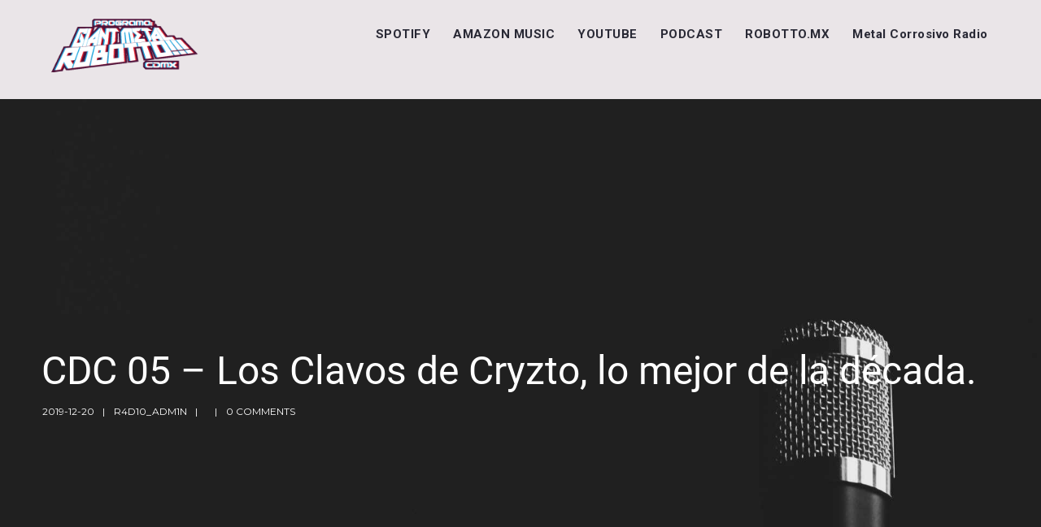

--- FILE ---
content_type: text/html; charset=UTF-8
request_url: https://radio.robotto.mx/podcast/cdc-05-los-clavos-de-cryzto-lo-mejor-de-la-decada/
body_size: 24039
content:
<!doctype html>
<html lang="es">
<head>
	<meta charset="UTF-8">
	<meta name="viewport" content="width=device-width, initial-scale=1">	
	<link rel="profile" href="https://gmpg.org/xfn/11">
		<meta name='robots' content='index, follow, max-image-preview:large, max-snippet:-1, max-video-preview:-1' />

	<!-- This site is optimized with the Yoast SEO plugin v26.8 - https://yoast.com/product/yoast-seo-wordpress/ -->
	<title>CDC 05 - Los Clavos de Cryzto, lo mejor de la década. | Giant Metal Robotto</title>
	<link rel="canonical" href="https://radio.robotto.mx/podcast/cdc-05-los-clavos-de-cryzto-lo-mejor-de-la-decada/" />
	<meta property="og:locale" content="es_ES" />
	<meta property="og:type" content="article" />
	<meta property="og:title" content="CDC 05 - Los Clavos de Cryzto, lo mejor de la década. | Giant Metal Robotto" />
	<meta property="og:description" content="Regresan los Clavos en su episodio 5 de esta nueva etapa, hablaremos, entre varios temas, de 2019 y sus eventos, series de la década, efemerides del rock, Banksy y su nueva obra&#8230; Y mucha buena música." />
	<meta property="og:url" content="https://radio.robotto.mx/podcast/cdc-05-los-clavos-de-cryzto-lo-mejor-de-la-decada/" />
	<meta property="og:site_name" content="Giant Metal Robotto" />
	<meta property="article:publisher" content="https://www.facebook.com/RobottoMX" />
	<meta name="twitter:card" content="summary_large_image" />
	<meta name="twitter:site" content="@robottomx" />
	<script type="application/ld+json" class="yoast-schema-graph">{"@context":"https://schema.org","@graph":[{"@type":"WebPage","@id":"https://radio.robotto.mx/podcast/cdc-05-los-clavos-de-cryzto-lo-mejor-de-la-decada/","url":"https://radio.robotto.mx/podcast/cdc-05-los-clavos-de-cryzto-lo-mejor-de-la-decada/","name":"CDC 05 - Los Clavos de Cryzto, lo mejor de la década. | Giant Metal Robotto","isPartOf":{"@id":"https://radio.robotto.mx/#website"},"datePublished":"2019-12-20T20:55:59+00:00","breadcrumb":{"@id":"https://radio.robotto.mx/podcast/cdc-05-los-clavos-de-cryzto-lo-mejor-de-la-decada/#breadcrumb"},"inLanguage":"es","potentialAction":{"@type":"ListenAction","target":"https://radio.robotto.mx/podcast/cdc-05-los-clavos-de-cryzto-lo-mejor-de-la-decada/#podcast_player_155","object":{"@id":"https://radio.robotto.mx/podcast/cdc-05-los-clavos-de-cryzto-lo-mejor-de-la-decada/#/schema/podcast"}},"mainEntityOfPage":"https://radio.robotto.mx/podcast/cdc-05-los-clavos-de-cryzto-lo-mejor-de-la-decada/#/schema/podcast"},{"@type":"BreadcrumbList","@id":"https://radio.robotto.mx/podcast/cdc-05-los-clavos-de-cryzto-lo-mejor-de-la-decada/#breadcrumb","itemListElement":[{"@type":"ListItem","position":1,"name":"Portada","item":"https://radio.robotto.mx/"},{"@type":"ListItem","position":2,"name":"Podcast","item":"https://radio.robotto.mx/podcast/"},{"@type":"ListItem","position":3,"name":"CDC 05 &#8211; Los Clavos de Cryzto, lo mejor de la década."}]},{"@type":"WebSite","@id":"https://radio.robotto.mx/#website","url":"https://radio.robotto.mx/","name":"Giant Metal Robotto","description":"Música, Cómic, Cine y Cultura Popular","publisher":{"@id":"https://radio.robotto.mx/#organization"},"potentialAction":[{"@type":"SearchAction","target":{"@type":"EntryPoint","urlTemplate":"https://radio.robotto.mx/?s={search_term_string}"},"query-input":{"@type":"PropertyValueSpecification","valueRequired":true,"valueName":"search_term_string"}}],"inLanguage":"es"},{"@type":"Organization","@id":"https://radio.robotto.mx/#organization","name":"Robotto Media","url":"https://radio.robotto.mx/","logo":{"@type":"ImageObject","inLanguage":"es","@id":"https://radio.robotto.mx/#/schema/logo/image/","url":"https://radio.robotto.mx/wp-content/uploads/2021/11/GMR_Logo_Podcast.png","contentUrl":"https://radio.robotto.mx/wp-content/uploads/2021/11/GMR_Logo_Podcast.png","width":3000,"height":3000,"caption":"Robotto Media"},"image":{"@id":"https://radio.robotto.mx/#/schema/logo/image/"},"sameAs":["https://www.facebook.com/RobottoMX","https://x.com/robottomx","https://www.instagram.com/robotto.mx/","https://www.youtube.com/c/GiantMetalRobotto"]},{"@type":"PodcastEpisode","@id":"https://radio.robotto.mx/podcast/cdc-05-los-clavos-de-cryzto-lo-mejor-de-la-decada/#/schema/podcast","url":"https://radio.robotto.mx/podcast/cdc-05-los-clavos-de-cryzto-lo-mejor-de-la-decada/","name":"CDC 05 - Los Clavos de Cryzto, lo mejor de la década. | Giant Metal Robotto","datePublished":"2019-12-20","description":"Regresan los Clavos en su episodio 5 de esta nueva etapa, hablaremos, entre varios temas, de 2019 y sus eventos, series de la década, efemerides del rock, Banksy y su nueva obra&#8230; Y mucha buena música.","audio":{"contentUrl":"https://anchor.fm/s/6843d24/podcast/play/9172467/https%3A%2F%2Fd3ctxlq1ktw2nl.cloudfront.net%2Fproduction%2F2019-11-20%2F39975658-44100-2-533488151532.mp3","contentSize":"136.66M","@type":"AudioObject"},"partOfSeries":[{"@type":"PodcastSeries","name":"Giant Metal Robotto","url":"https://radio.robotto.mx/series/giant-metal-robotto/","id":"https://radio.robotto.mx/series/giant-metal-robotto/#/schema/podcastSeries"}]}]}</script>
	<!-- / Yoast SEO plugin. -->


<link rel='dns-prefetch' href='//stats.wp.com' />
<link rel='dns-prefetch' href='//fonts.googleapis.com' />
<link rel="alternate" type="application/rss+xml" title="Giant Metal Robotto &raquo; Feed" href="https://radio.robotto.mx/feed/" />
<link rel="alternate" type="application/rss+xml" title="Giant Metal Robotto &raquo; Feed de los comentarios" href="https://radio.robotto.mx/comments/feed/" />
<link rel="alternate" type="application/rss+xml" title="Giant Metal Robotto &raquo; Comentario CDC 05 &#8211; Los Clavos de Cryzto, lo mejor de la década. del feed" href="https://radio.robotto.mx/podcast/cdc-05-los-clavos-de-cryzto-lo-mejor-de-la-decada/feed/" />
<link rel="alternate" title="oEmbed (JSON)" type="application/json+oembed" href="https://radio.robotto.mx/wp-json/oembed/1.0/embed?url=https%3A%2F%2Fradio.robotto.mx%2Fpodcast%2Fcdc-05-los-clavos-de-cryzto-lo-mejor-de-la-decada%2F" />
<link rel="alternate" title="oEmbed (XML)" type="text/xml+oembed" href="https://radio.robotto.mx/wp-json/oembed/1.0/embed?url=https%3A%2F%2Fradio.robotto.mx%2Fpodcast%2Fcdc-05-los-clavos-de-cryzto-lo-mejor-de-la-decada%2F&#038;format=xml" />
<style id='wp-img-auto-sizes-contain-inline-css' type='text/css'>
img:is([sizes=auto i],[sizes^="auto," i]){contain-intrinsic-size:3000px 1500px}
/*# sourceURL=wp-img-auto-sizes-contain-inline-css */
</style>
<link rel='stylesheet' id='twb-open-sans-css' href='https://fonts.googleapis.com/css?family=Open+Sans%3A300%2C400%2C500%2C600%2C700%2C800&#038;display=swap' type='text/css' media='all' />
<link rel='stylesheet' id='twb-global-css' href='https://radio.robotto.mx/wp-content/plugins/wd-facebook-feed/booster/assets/css/global.css' type='text/css' media='all' />
<style id='wp-emoji-styles-inline-css' type='text/css'>

	img.wp-smiley, img.emoji {
		display: inline !important;
		border: none !important;
		box-shadow: none !important;
		height: 1em !important;
		width: 1em !important;
		margin: 0 0.07em !important;
		vertical-align: -0.1em !important;
		background: none !important;
		padding: 0 !important;
	}
/*# sourceURL=wp-emoji-styles-inline-css */
</style>
<style id='wp-block-library-inline-css' type='text/css'>
:root{--wp-block-synced-color:#7a00df;--wp-block-synced-color--rgb:122,0,223;--wp-bound-block-color:var(--wp-block-synced-color);--wp-editor-canvas-background:#ddd;--wp-admin-theme-color:#007cba;--wp-admin-theme-color--rgb:0,124,186;--wp-admin-theme-color-darker-10:#006ba1;--wp-admin-theme-color-darker-10--rgb:0,107,160.5;--wp-admin-theme-color-darker-20:#005a87;--wp-admin-theme-color-darker-20--rgb:0,90,135;--wp-admin-border-width-focus:2px}@media (min-resolution:192dpi){:root{--wp-admin-border-width-focus:1.5px}}.wp-element-button{cursor:pointer}:root .has-very-light-gray-background-color{background-color:#eee}:root .has-very-dark-gray-background-color{background-color:#313131}:root .has-very-light-gray-color{color:#eee}:root .has-very-dark-gray-color{color:#313131}:root .has-vivid-green-cyan-to-vivid-cyan-blue-gradient-background{background:linear-gradient(135deg,#00d084,#0693e3)}:root .has-purple-crush-gradient-background{background:linear-gradient(135deg,#34e2e4,#4721fb 50%,#ab1dfe)}:root .has-hazy-dawn-gradient-background{background:linear-gradient(135deg,#faaca8,#dad0ec)}:root .has-subdued-olive-gradient-background{background:linear-gradient(135deg,#fafae1,#67a671)}:root .has-atomic-cream-gradient-background{background:linear-gradient(135deg,#fdd79a,#004a59)}:root .has-nightshade-gradient-background{background:linear-gradient(135deg,#330968,#31cdcf)}:root .has-midnight-gradient-background{background:linear-gradient(135deg,#020381,#2874fc)}:root{--wp--preset--font-size--normal:16px;--wp--preset--font-size--huge:42px}.has-regular-font-size{font-size:1em}.has-larger-font-size{font-size:2.625em}.has-normal-font-size{font-size:var(--wp--preset--font-size--normal)}.has-huge-font-size{font-size:var(--wp--preset--font-size--huge)}.has-text-align-center{text-align:center}.has-text-align-left{text-align:left}.has-text-align-right{text-align:right}.has-fit-text{white-space:nowrap!important}#end-resizable-editor-section{display:none}.aligncenter{clear:both}.items-justified-left{justify-content:flex-start}.items-justified-center{justify-content:center}.items-justified-right{justify-content:flex-end}.items-justified-space-between{justify-content:space-between}.screen-reader-text{border:0;clip-path:inset(50%);height:1px;margin:-1px;overflow:hidden;padding:0;position:absolute;width:1px;word-wrap:normal!important}.screen-reader-text:focus{background-color:#ddd;clip-path:none;color:#444;display:block;font-size:1em;height:auto;left:5px;line-height:normal;padding:15px 23px 14px;text-decoration:none;top:5px;width:auto;z-index:100000}html :where(.has-border-color){border-style:solid}html :where([style*=border-top-color]){border-top-style:solid}html :where([style*=border-right-color]){border-right-style:solid}html :where([style*=border-bottom-color]){border-bottom-style:solid}html :where([style*=border-left-color]){border-left-style:solid}html :where([style*=border-width]){border-style:solid}html :where([style*=border-top-width]){border-top-style:solid}html :where([style*=border-right-width]){border-right-style:solid}html :where([style*=border-bottom-width]){border-bottom-style:solid}html :where([style*=border-left-width]){border-left-style:solid}html :where(img[class*=wp-image-]){height:auto;max-width:100%}:where(figure){margin:0 0 1em}html :where(.is-position-sticky){--wp-admin--admin-bar--position-offset:var(--wp-admin--admin-bar--height,0px)}@media screen and (max-width:600px){html :where(.is-position-sticky){--wp-admin--admin-bar--position-offset:0px}}

/*# sourceURL=wp-block-library-inline-css */
</style><style id='global-styles-inline-css' type='text/css'>
:root{--wp--preset--aspect-ratio--square: 1;--wp--preset--aspect-ratio--4-3: 4/3;--wp--preset--aspect-ratio--3-4: 3/4;--wp--preset--aspect-ratio--3-2: 3/2;--wp--preset--aspect-ratio--2-3: 2/3;--wp--preset--aspect-ratio--16-9: 16/9;--wp--preset--aspect-ratio--9-16: 9/16;--wp--preset--color--black: #000000;--wp--preset--color--cyan-bluish-gray: #abb8c3;--wp--preset--color--white: #ffffff;--wp--preset--color--pale-pink: #f78da7;--wp--preset--color--vivid-red: #cf2e2e;--wp--preset--color--luminous-vivid-orange: #ff6900;--wp--preset--color--luminous-vivid-amber: #fcb900;--wp--preset--color--light-green-cyan: #7bdcb5;--wp--preset--color--vivid-green-cyan: #00d084;--wp--preset--color--pale-cyan-blue: #8ed1fc;--wp--preset--color--vivid-cyan-blue: #0693e3;--wp--preset--color--vivid-purple: #9b51e0;--wp--preset--color--dark-gray: #2d2d2d;--wp--preset--color--podcaster-red: #ff4102;--wp--preset--color--gray: #555555;--wp--preset--color--light-gray: #e8e8e8;--wp--preset--color--button-background: #2d2d2d;--wp--preset--color--button-background-hover: #4c4b46;--wp--preset--gradient--vivid-cyan-blue-to-vivid-purple: linear-gradient(135deg,rgb(6,147,227) 0%,rgb(155,81,224) 100%);--wp--preset--gradient--light-green-cyan-to-vivid-green-cyan: linear-gradient(135deg,rgb(122,220,180) 0%,rgb(0,208,130) 100%);--wp--preset--gradient--luminous-vivid-amber-to-luminous-vivid-orange: linear-gradient(135deg,rgb(252,185,0) 0%,rgb(255,105,0) 100%);--wp--preset--gradient--luminous-vivid-orange-to-vivid-red: linear-gradient(135deg,rgb(255,105,0) 0%,rgb(207,46,46) 100%);--wp--preset--gradient--very-light-gray-to-cyan-bluish-gray: linear-gradient(135deg,rgb(238,238,238) 0%,rgb(169,184,195) 100%);--wp--preset--gradient--cool-to-warm-spectrum: linear-gradient(135deg,rgb(74,234,220) 0%,rgb(151,120,209) 20%,rgb(207,42,186) 40%,rgb(238,44,130) 60%,rgb(251,105,98) 80%,rgb(254,248,76) 100%);--wp--preset--gradient--blush-light-purple: linear-gradient(135deg,rgb(255,206,236) 0%,rgb(152,150,240) 100%);--wp--preset--gradient--blush-bordeaux: linear-gradient(135deg,rgb(254,205,165) 0%,rgb(254,45,45) 50%,rgb(107,0,62) 100%);--wp--preset--gradient--luminous-dusk: linear-gradient(135deg,rgb(255,203,112) 0%,rgb(199,81,192) 50%,rgb(65,88,208) 100%);--wp--preset--gradient--pale-ocean: linear-gradient(135deg,rgb(255,245,203) 0%,rgb(182,227,212) 50%,rgb(51,167,181) 100%);--wp--preset--gradient--electric-grass: linear-gradient(135deg,rgb(202,248,128) 0%,rgb(113,206,126) 100%);--wp--preset--gradient--midnight: linear-gradient(135deg,rgb(2,3,129) 0%,rgb(40,116,252) 100%);--wp--preset--font-size--small: 13px;--wp--preset--font-size--medium: 20px;--wp--preset--font-size--large: 36px;--wp--preset--font-size--x-large: 42px;--wp--preset--spacing--20: 0.44rem;--wp--preset--spacing--30: 0.67rem;--wp--preset--spacing--40: 1rem;--wp--preset--spacing--50: 1.5rem;--wp--preset--spacing--60: 2.25rem;--wp--preset--spacing--70: 3.38rem;--wp--preset--spacing--80: 5.06rem;--wp--preset--shadow--natural: 6px 6px 9px rgba(0, 0, 0, 0.2);--wp--preset--shadow--deep: 12px 12px 50px rgba(0, 0, 0, 0.4);--wp--preset--shadow--sharp: 6px 6px 0px rgba(0, 0, 0, 0.2);--wp--preset--shadow--outlined: 6px 6px 0px -3px rgb(255, 255, 255), 6px 6px rgb(0, 0, 0);--wp--preset--shadow--crisp: 6px 6px 0px rgb(0, 0, 0);}:where(.is-layout-flex){gap: 0.5em;}:where(.is-layout-grid){gap: 0.5em;}body .is-layout-flex{display: flex;}.is-layout-flex{flex-wrap: wrap;align-items: center;}.is-layout-flex > :is(*, div){margin: 0;}body .is-layout-grid{display: grid;}.is-layout-grid > :is(*, div){margin: 0;}:where(.wp-block-columns.is-layout-flex){gap: 2em;}:where(.wp-block-columns.is-layout-grid){gap: 2em;}:where(.wp-block-post-template.is-layout-flex){gap: 1.25em;}:where(.wp-block-post-template.is-layout-grid){gap: 1.25em;}.has-black-color{color: var(--wp--preset--color--black) !important;}.has-cyan-bluish-gray-color{color: var(--wp--preset--color--cyan-bluish-gray) !important;}.has-white-color{color: var(--wp--preset--color--white) !important;}.has-pale-pink-color{color: var(--wp--preset--color--pale-pink) !important;}.has-vivid-red-color{color: var(--wp--preset--color--vivid-red) !important;}.has-luminous-vivid-orange-color{color: var(--wp--preset--color--luminous-vivid-orange) !important;}.has-luminous-vivid-amber-color{color: var(--wp--preset--color--luminous-vivid-amber) !important;}.has-light-green-cyan-color{color: var(--wp--preset--color--light-green-cyan) !important;}.has-vivid-green-cyan-color{color: var(--wp--preset--color--vivid-green-cyan) !important;}.has-pale-cyan-blue-color{color: var(--wp--preset--color--pale-cyan-blue) !important;}.has-vivid-cyan-blue-color{color: var(--wp--preset--color--vivid-cyan-blue) !important;}.has-vivid-purple-color{color: var(--wp--preset--color--vivid-purple) !important;}.has-black-background-color{background-color: var(--wp--preset--color--black) !important;}.has-cyan-bluish-gray-background-color{background-color: var(--wp--preset--color--cyan-bluish-gray) !important;}.has-white-background-color{background-color: var(--wp--preset--color--white) !important;}.has-pale-pink-background-color{background-color: var(--wp--preset--color--pale-pink) !important;}.has-vivid-red-background-color{background-color: var(--wp--preset--color--vivid-red) !important;}.has-luminous-vivid-orange-background-color{background-color: var(--wp--preset--color--luminous-vivid-orange) !important;}.has-luminous-vivid-amber-background-color{background-color: var(--wp--preset--color--luminous-vivid-amber) !important;}.has-light-green-cyan-background-color{background-color: var(--wp--preset--color--light-green-cyan) !important;}.has-vivid-green-cyan-background-color{background-color: var(--wp--preset--color--vivid-green-cyan) !important;}.has-pale-cyan-blue-background-color{background-color: var(--wp--preset--color--pale-cyan-blue) !important;}.has-vivid-cyan-blue-background-color{background-color: var(--wp--preset--color--vivid-cyan-blue) !important;}.has-vivid-purple-background-color{background-color: var(--wp--preset--color--vivid-purple) !important;}.has-black-border-color{border-color: var(--wp--preset--color--black) !important;}.has-cyan-bluish-gray-border-color{border-color: var(--wp--preset--color--cyan-bluish-gray) !important;}.has-white-border-color{border-color: var(--wp--preset--color--white) !important;}.has-pale-pink-border-color{border-color: var(--wp--preset--color--pale-pink) !important;}.has-vivid-red-border-color{border-color: var(--wp--preset--color--vivid-red) !important;}.has-luminous-vivid-orange-border-color{border-color: var(--wp--preset--color--luminous-vivid-orange) !important;}.has-luminous-vivid-amber-border-color{border-color: var(--wp--preset--color--luminous-vivid-amber) !important;}.has-light-green-cyan-border-color{border-color: var(--wp--preset--color--light-green-cyan) !important;}.has-vivid-green-cyan-border-color{border-color: var(--wp--preset--color--vivid-green-cyan) !important;}.has-pale-cyan-blue-border-color{border-color: var(--wp--preset--color--pale-cyan-blue) !important;}.has-vivid-cyan-blue-border-color{border-color: var(--wp--preset--color--vivid-cyan-blue) !important;}.has-vivid-purple-border-color{border-color: var(--wp--preset--color--vivid-purple) !important;}.has-vivid-cyan-blue-to-vivid-purple-gradient-background{background: var(--wp--preset--gradient--vivid-cyan-blue-to-vivid-purple) !important;}.has-light-green-cyan-to-vivid-green-cyan-gradient-background{background: var(--wp--preset--gradient--light-green-cyan-to-vivid-green-cyan) !important;}.has-luminous-vivid-amber-to-luminous-vivid-orange-gradient-background{background: var(--wp--preset--gradient--luminous-vivid-amber-to-luminous-vivid-orange) !important;}.has-luminous-vivid-orange-to-vivid-red-gradient-background{background: var(--wp--preset--gradient--luminous-vivid-orange-to-vivid-red) !important;}.has-very-light-gray-to-cyan-bluish-gray-gradient-background{background: var(--wp--preset--gradient--very-light-gray-to-cyan-bluish-gray) !important;}.has-cool-to-warm-spectrum-gradient-background{background: var(--wp--preset--gradient--cool-to-warm-spectrum) !important;}.has-blush-light-purple-gradient-background{background: var(--wp--preset--gradient--blush-light-purple) !important;}.has-blush-bordeaux-gradient-background{background: var(--wp--preset--gradient--blush-bordeaux) !important;}.has-luminous-dusk-gradient-background{background: var(--wp--preset--gradient--luminous-dusk) !important;}.has-pale-ocean-gradient-background{background: var(--wp--preset--gradient--pale-ocean) !important;}.has-electric-grass-gradient-background{background: var(--wp--preset--gradient--electric-grass) !important;}.has-midnight-gradient-background{background: var(--wp--preset--gradient--midnight) !important;}.has-small-font-size{font-size: var(--wp--preset--font-size--small) !important;}.has-medium-font-size{font-size: var(--wp--preset--font-size--medium) !important;}.has-large-font-size{font-size: var(--wp--preset--font-size--large) !important;}.has-x-large-font-size{font-size: var(--wp--preset--font-size--x-large) !important;}
/*# sourceURL=global-styles-inline-css */
</style>

<style id='classic-theme-styles-inline-css' type='text/css'>
/*! This file is auto-generated */
.wp-block-button__link{color:#fff;background-color:#32373c;border-radius:9999px;box-shadow:none;text-decoration:none;padding:calc(.667em + 2px) calc(1.333em + 2px);font-size:1.125em}.wp-block-file__button{background:#32373c;color:#fff;text-decoration:none}
/*# sourceURL=/wp-includes/css/classic-themes.min.css */
</style>
<link rel='stylesheet' id='contact-form-7-css' href='https://radio.robotto.mx/wp-content/plugins/contact-form-7/includes/css/styles.css' type='text/css' media='all' />
<link rel='stylesheet' id='essential-grid-plugin-settings-css' href='https://radio.robotto.mx/wp-content/plugins/essential-grid/public/assets/css/settings.css' type='text/css' media='all' />
<link rel='stylesheet' id='tp-open-sans-css' href='https://fonts.googleapis.com/css?family=Open+Sans%3A300%2C400%2C600%2C700%2C800' type='text/css' media='all' />
<link rel='stylesheet' id='tp-raleway-css' href='https://fonts.googleapis.com/css?family=Raleway%3A100%2C200%2C300%2C400%2C500%2C600%2C700%2C800%2C900' type='text/css' media='all' />
<link rel='stylesheet' id='tp-droid-serif-css' href='https://fonts.googleapis.com/css?family=Droid+Serif%3A400%2C700' type='text/css' media='all' />
<link rel='stylesheet' id='tp-fontello-css' href='https://radio.robotto.mx/wp-content/plugins/essential-grid/public/assets/font/fontello/css/fontello.css' type='text/css' media='all' />
<link rel='stylesheet' id='organic-widgets-css' href='https://radio.robotto.mx/wp-content/plugins/organic-customizer-widgets/public/css/organic-widgets-public.css' type='text/css' media='all' />
<link rel='stylesheet' id='secondline-psb-subscribe-button-styles-css' href='https://radio.robotto.mx/wp-content/plugins/podcast-subscribe-buttons/assets/css/secondline-psb-styles.css' type='text/css' media='all' />
<link rel='stylesheet' id='rs-plugin-settings-css' href='https://radio.robotto.mx/wp-content/plugins/revslider/public/assets/css/settings.css' type='text/css' media='all' />
<style id='rs-plugin-settings-inline-css' type='text/css'>
#rs-demo-id {}
/*# sourceURL=rs-plugin-settings-inline-css */
</style>
<link rel='stylesheet' id='streamweasels-status-bar-css' href='https://radio.robotto.mx/wp-content/plugins/stream-status-for-twitch/public/dist/streamweasels-status-bar-public.min.css' type='text/css' media='all' />
<link rel='stylesheet' id='tp-twitch-css' href='https://radio.robotto.mx/wp-content/plugins/tomparisde-twitchtv-widget/assets/dist/css/main.css' type='text/css' media='all' />
<link rel='stylesheet' id='ffwd_frontend-css' href='https://radio.robotto.mx/wp-content/plugins/wd-facebook-feed/css/ffwd_frontend.css' type='text/css' media='all' />
<link rel='stylesheet' id='ffwd_fonts-css' href='https://radio.robotto.mx/wp-content/plugins/wd-facebook-feed/css/fonts.css' type='text/css' media='all' />
<link rel='stylesheet' id='ffwd_mCustomScrollbar-css' href='https://radio.robotto.mx/wp-content/plugins/wd-facebook-feed/css/jquery.mCustomScrollbar.css' type='text/css' media='all' />
<link rel='stylesheet' id='mediaelement-css' href='https://radio.robotto.mx/wp-includes/js/mediaelement/mediaelementplayer-legacy.min.css' type='text/css' media='all' />
<link rel='stylesheet' id='wp-mediaelement-css' href='https://radio.robotto.mx/wp-includes/js/mediaelement/wp-mediaelement.min.css' type='text/css' media='all' />
<link rel='stylesheet' id='secondline-style-css' href='https://radio.robotto.mx/wp-content/themes/podcaster-secondline/style.css' type='text/css' media='all' />
<link rel='stylesheet' id='secondline-google-fonts-css' href='//fonts.googleapis.com/css?family=Montserrat%3A400%2C700%7CRoboto%3A400%2C700%7C%26subset%3Dlatin' type='text/css' media='all' />
<link rel='stylesheet' id='secondline-themes-custom-style-css' href='https://radio.robotto.mx/wp-content/themes/podcaster-secondline/css/secondline_themes_custom_styles.css' type='text/css' media='all' />
<style id='secondline-themes-custom-style-inline-css' type='text/css'>

	
	
	
	
	
	#page-title-slt {
		background-image:url(https://radio.robotto.mx/wp-content/uploads/2021/11/Site_Title.png);
		background-repeat: no-repeat; background-position:center center; background-size: cover;
	}
	
	#page-title-slt-post-page {
		background-color: #000000;
		background-image:url(https://radio.robotto.mx/wp-content/themes/podcaster-secondline/images/page-title.jpg);
		background-repeat: no-repeat; background-position:center center; background-size: cover;
	}
		
	#boxed-layout-slt .form-submit input#submit, #boxed-layout-slt input.button, #boxed-layout-slt button.button, #boxed-layout-slt a.button, .infinite-nav-slt a, #newsletter-form-fields input.button, a.secondline-themes-button, .secondline-themes-sticky-post, .post-password-form input[type=submit], #respond input#submit, .wpcf7-form input.wpcf7-submit {
		font-size:18px;		
		color:#ffffff;
	}
	#boxed-layout-slt button.button, #boxed-layout-slt a.button { font-size:17px; }
	#boxed-layout-slt .form-submit input#submit:hover, #boxed-layout-slt input.button:hover, #boxed-layout-slt button.button:hover, #boxed-layout-slt a.button:hover, .infinite-nav-slt a:hover, #newsletter-form-fields input.button:hover, a.secondline-themes-button:hover, .post-password-form input[type=submit]:hover, #respond input#submit:hover, .wpcf7-form input.wpcf7-submit:hover {
		background:#4c4b46;
		color:#ffffff;
	}


	#secondline-shopping-cart-count a.secondline-count-icon-nav, nav#site-navigation { letter-spacing: 0.5px; }
	#secondline-inline-icons .secondline-themes-social-icons a {
		padding-top:36px;
		padding-bottom:36px;
		font-size:15px;
	}
	.mobile-menu-icon-slt {
		min-width:21px;
		padding-top:32px;
		padding-bottom:30px;
		font-size:21px;
	}
	.mobile-menu-icon-slt span.secondline-mobile-menu-text {
		font-size:15px;
	}
	#secondline-shopping-cart-count span.secondline-cart-count {
		top:34px;
	}
	#secondline-shopping-cart-count a.secondline-count-icon-nav i.shopping-cart-header-icon {
		padding-top:29px;
		padding-bottom:29px;
		font-size:27px;
	}
	#secondline-themes-header-search-icon i.pe-7s-search {
		padding-top:30px;
		padding-bottom:30px;
		font-size:25px;
	}
	nav#secondline-themes-right-navigation ul {
		padding-top:15px;
	}
	nav#secondline-themes-right-navigation ul li a {
		font-size:15px;
	}
	.sf-menu a {
		padding-top:35px;
		padding-bottom:35px;
		font-size:15px;
	}
	
	.sf-menu li li a {
		font-size:13px;
	}
	#secondline-checkout-basket .secondline-sub-total {
		font-size:13px;
	}
	#panel-search-secondline input, #secondline-checkout-basket ul#secondline-cart-small li.empty {
		font-size:13px;
	}
	.secondline-fixed-scrolled .sf-menu li li a:hover,  .secondline-fixed-scrolled .sf-menu li.sfHover li a, .secondline-fixed-scrolled .sf-menu li.current-menu-item li a, .sf-menu li.sfHover li a, .sf-menu li.sfHover li.sfHover li a, .sf-menu li.sfHover li.sfHover li.sfHover li a, .sf-menu li.sfHover li.sfHover li.sfHover li.sfHover li a, .sf-menu li.sfHover li.sfHover li.sfHover li.sfHover li.sfHover li a {
		background:none;
	}
	.secondline-mini-banner-icon {
		top:16px;
		right:9px;
	}

	#secondline-inline-icons .secondline-themes-social-icons a {
		padding-left:11px;
		padding-right:11px;
	}
	#secondline-themes-header-search-icon i.pe-7s-search {
		padding-left:18px;
		padding-right:18px;
	}
	#secondline-inline-icons .secondline-themes-social-icons {
		padding-right:11px;
	}
	.sf-menu a {
		padding-left:18px;
		padding-right:18px;
	}

	.sf-menu li.highlight-button {
		margin-right:11px;
		margin-left:11px;
	}
	.sf-arrows .sf-with-ul {
		padding-right:33px;
	}
	.sf-arrows .sf-with-ul:after {
		right:27px;
	}

	.rtl .sf-arrows .sf-with-ul {
		padding-right:18px;
		padding-left:33px;
	}
	.rtl  .sf-arrows .sf-with-ul:after {
		right:auto;
		left:27px;
	}

	@media only screen and (min-width: 960px) and (max-width: 1300px) {
		nav#secondline-themes-right-navigation ul li a {
			padding-left:16px;
			padding-right:16px;
		}
		.sf-menu a {
			padding-left:14px;
			padding-right:14px;
		}
		.sf-menu li.highlight-button {
			margin-right:6px;
			margin-left:6px;
		}
		.sf-arrows .sf-with-ul {
			padding-right:31px;
		}
		.sf-arrows .sf-with-ul:after {
			right:25px;
		}
		.rtl .sf-arrows .sf-with-ul {
			padding-left:18px;
			padding-left:31px;
		}
		.rtl .sf-arrows .sf-with-ul:after {
			right:auto;
			left:25px;
		}
		#secondline-inline-icons .secondline-themes-social-icons a {
			padding-left:6px;
			padding-right:6px;
		}
		#secondline-themes-header-search-icon i.pe-7s-search {
			padding-left:14px;
			padding-right:14px;
		}
		#secondline-inline-icons .secondline-themes-social-icons {
			padding-right:6px;
		}
	}

	#secondline-themes-lower-widget-container .widget, #widget-area-secondline .widget { padding:65px 0px 40px 0px; }	

	@media only screen and (max-width: 959px) {
		#secondline-themes-lower-widget-container .widget, #widget-area-secondline .widget { padding:55px 0px 30px 0px; }
	}

	
	
/*# sourceURL=secondline-themes-custom-style-inline-css */
</style>
<link rel='stylesheet' id='organic-widgets-fontawesome-css' href='https://radio.robotto.mx/wp-content/plugins/organic-customizer-widgets/public/css/font-awesome.css' type='text/css' media='all' />
<link rel='stylesheet' id='jquery-lazyloadxt-spinner-css-css' href='//radio.robotto.mx/wp-content/plugins/a3-lazy-load/assets/css/jquery.lazyloadxt.spinner.css' type='text/css' media='all' />
<link rel='stylesheet' id='a3a3_lazy_load-css' href='//radio.robotto.mx/wp-content/uploads/sass/a3_lazy_load.min.css' type='text/css' media='all' />
<script type="text/javascript" src="https://radio.robotto.mx/wp-includes/js/jquery/jquery.min.js" id="jquery-core-js"></script>
<script type="text/javascript" src="https://radio.robotto.mx/wp-includes/js/jquery/jquery-migrate.min.js" id="jquery-migrate-js"></script>
<script type="text/javascript" src="https://radio.robotto.mx/wp-content/plugins/wd-facebook-feed/booster/assets/js/circle-progress.js" id="twb-circle-js"></script>
<script type="text/javascript" id="twb-global-js-extra">
/* <![CDATA[ */
var twb = {"nonce":"a1003c273e","ajax_url":"https://radio.robotto.mx/wp-admin/admin-ajax.php","plugin_url":"https://radio.robotto.mx/wp-content/plugins/wd-facebook-feed/booster","href":"https://radio.robotto.mx/wp-admin/admin.php?page=twb_facebook-feed"};
var twb = {"nonce":"a1003c273e","ajax_url":"https://radio.robotto.mx/wp-admin/admin-ajax.php","plugin_url":"https://radio.robotto.mx/wp-content/plugins/wd-facebook-feed/booster","href":"https://radio.robotto.mx/wp-admin/admin.php?page=twb_facebook-feed"};
//# sourceURL=twb-global-js-extra
/* ]]> */
</script>
<script type="text/javascript" src="https://radio.robotto.mx/wp-content/plugins/wd-facebook-feed/booster/assets/js/global.js" id="twb-global-js"></script>
<script type="text/javascript" src="https://radio.robotto.mx/wp-content/plugins/organic-customizer-widgets/public/js/organic-widgets-public.js" id="organic-widgets-js"></script>
<script type="text/javascript" src="https://radio.robotto.mx/wp-content/plugins/essential-grid/public/assets/js/jquery.esgbox.min.js" id="themepunchboxext-js"></script>
<script type="text/javascript" src="https://radio.robotto.mx/wp-content/plugins/essential-grid/public/assets/js/jquery.themepunch.tools.min.js" id="tp-tools-js"></script>
<script type="text/javascript" src="https://radio.robotto.mx/wp-content/plugins/revslider/public/assets/js/jquery.themepunch.revolution.min.js" id="revmin-js"></script>
<script type="text/javascript" src="https://radio.robotto.mx/wp-content/plugins/stream-status-for-twitch/public/dist/streamweasels-status-bar-public.min.js" id="streamweasels-status-bar-js"></script>
<script type="text/javascript" id="ffwd_cache-js-extra">
/* <![CDATA[ */
var ffwd_cache = {"ajax_url":"https://radio.robotto.mx/wp-admin/admin-ajax.php","update_data":"[]","need_update":"false"};
//# sourceURL=ffwd_cache-js-extra
/* ]]> */
</script>
<script type="text/javascript" src="https://radio.robotto.mx/wp-content/plugins/wd-facebook-feed/js/ffwd_cache.js" id="ffwd_cache-js"></script>
<script type="text/javascript" id="ffwd_frontend-js-extra">
/* <![CDATA[ */
var ffwd_frontend_text = {"comment_reply":"Reply","view":"View","more_comments":"more comments","year":"year","years":"years","hour":"hour","hours":"hours","months":"months","month":"month","weeks":"weeks","week":"week","days":"days","day":"day","minutes":"minutes","minute":"minute","seconds":"seconds","second":"second","ago":"ago","ajax_url":"https://radio.robotto.mx/wp-admin/admin-ajax.php","and":"and","others":"others"};
//# sourceURL=ffwd_frontend-js-extra
/* ]]> */
</script>
<script type="text/javascript" src="https://radio.robotto.mx/wp-content/plugins/wd-facebook-feed/js/ffwd_frontend.js" id="ffwd_frontend-js"></script>
<script type="text/javascript" src="https://radio.robotto.mx/wp-content/plugins/wd-facebook-feed/js/jquery.mobile.js" id="ffwd_jquery_mobile-js"></script>
<script type="text/javascript" src="https://radio.robotto.mx/wp-content/plugins/wd-facebook-feed/js/jquery.mCustomScrollbar.concat.min.js" id="ffwd_mCustomScrollbar-js"></script>
<script type="text/javascript" src="https://radio.robotto.mx/wp-content/plugins/wd-facebook-feed/js/jquery.fullscreen-0.4.1.js" id="jquery-fullscreen-js"></script>
<script type="text/javascript" id="ffwd_gallery_box-js-extra">
/* <![CDATA[ */
var ffwd_objectL10n = {"ffwd_field_required":"field is required.","ffwd_mail_validation":"This is not a valid email address.","ffwd_search_result":"There are no images matching your search."};
//# sourceURL=ffwd_gallery_box-js-extra
/* ]]> */
</script>
<script type="text/javascript" src="https://radio.robotto.mx/wp-content/plugins/wd-facebook-feed/js/ffwd_gallery_box.js" id="ffwd_gallery_box-js"></script>
<script type="text/javascript" src="https://radio.robotto.mx/wp-content/plugins/organic-customizer-widgets/public/js/jquery.backgroundbrightness.js" id="organic-widgets-backgroundimagebrightness-js-js"></script>
<script type="text/javascript" id="whp4661front.js9847-js-extra">
/* <![CDATA[ */
var whp_local_data = {"add_url":"https://radio.robotto.mx/wp-admin/post-new.php?post_type=event","ajaxurl":"https://radio.robotto.mx/wp-admin/admin-ajax.php"};
//# sourceURL=whp4661front.js9847-js-extra
/* ]]> */
</script>
<script type="text/javascript" src="https://radio.robotto.mx/wp-content/plugins/wp-security-hardening/modules/js/front.js" id="whp4661front.js9847-js"></script>
<link rel="https://api.w.org/" href="https://radio.robotto.mx/wp-json/" /><link rel="alternate" title="JSON" type="application/json" href="https://radio.robotto.mx/wp-json/wp/v2/podcast/155" /><link rel="EditURI" type="application/rsd+xml" title="RSD" href="https://radio.robotto.mx/xmlrpc.php?rsd" />
		<script type="text/javascript">
			var ajaxRevslider;
			
			jQuery(document).ready(function() {
				// CUSTOM AJAX CONTENT LOADING FUNCTION
				ajaxRevslider = function(obj) {
				
					// obj.type : Post Type
					// obj.id : ID of Content to Load
					// obj.aspectratio : The Aspect Ratio of the Container / Media
					// obj.selector : The Container Selector where the Content of Ajax will be injected. It is done via the Essential Grid on Return of Content
					
					var content = "";

					data = {};
					
					data.action = 'revslider_ajax_call_front';
					data.client_action = 'get_slider_html';
					data.token = 'c88437ed62';
					data.type = obj.type;
					data.id = obj.id;
					data.aspectratio = obj.aspectratio;
					
					// SYNC AJAX REQUEST
					jQuery.ajax({
						type:"post",
						url:"https://radio.robotto.mx/wp-admin/admin-ajax.php",
						dataType: 'json',
						data:data,
						async:false,
						success: function(ret, textStatus, XMLHttpRequest) {
							if(ret.success == true)
								content = ret.data;								
						},
						error: function(e) {
							console.log(e);
						}
					});
					
					 // FIRST RETURN THE CONTENT WHEN IT IS LOADED !!
					 return content;						 
				};
				
				// CUSTOM AJAX FUNCTION TO REMOVE THE SLIDER
				var ajaxRemoveRevslider = function(obj) {
					return jQuery(obj.selector+" .rev_slider").revkill();
				};

				// EXTEND THE AJAX CONTENT LOADING TYPES WITH TYPE AND FUNCTION
				var extendessential = setInterval(function() {
					if (jQuery.fn.tpessential != undefined) {
						clearInterval(extendessential);
						if(typeof(jQuery.fn.tpessential.defaults) !== 'undefined') {
							jQuery.fn.tpessential.defaults.ajaxTypes.push({type:"revslider",func:ajaxRevslider,killfunc:ajaxRemoveRevslider,openAnimationSpeed:0.3});   
							// type:  Name of the Post to load via Ajax into the Essential Grid Ajax Container
							// func: the Function Name which is Called once the Item with the Post Type has been clicked
							// killfunc: function to kill in case the Ajax Window going to be removed (before Remove function !
							// openAnimationSpeed: how quick the Ajax Content window should be animated (default is 0.3)
						}
					}
				},30);
			});
		</script>
		
<link rel="alternate" type="application/rss+xml" title="Feed RSS del podcast" href="https://anchor.fm/s/6843d24/podcast/rss" />

	<style>img#wpstats{display:none}</style>
		      <meta name="onesignal" content="wordpress-plugin"/>
            <script>

      window.OneSignalDeferred = window.OneSignalDeferred || [];

      OneSignalDeferred.push(function(OneSignal) {
        var oneSignal_options = {};
        window._oneSignalInitOptions = oneSignal_options;

        oneSignal_options['serviceWorkerParam'] = { scope: '/wp-content/plugins/onesignal-free-web-push-notifications/sdk_files/push/onesignal/' };
oneSignal_options['serviceWorkerPath'] = 'OneSignalSDKWorker.js';

        OneSignal.Notifications.setDefaultUrl("https://radio.robotto.mx");

        oneSignal_options['wordpress'] = true;
oneSignal_options['appId'] = '4bbbf61d-49b2-4e4c-8499-b69baa7ba871';
oneSignal_options['allowLocalhostAsSecureOrigin'] = true;
oneSignal_options['welcomeNotification'] = { };
oneSignal_options['welcomeNotification']['title'] = "";
oneSignal_options['welcomeNotification']['message'] = "";
oneSignal_options['path'] = "https://radio.robotto.mx/wp-content/plugins/onesignal-free-web-push-notifications/sdk_files/";
oneSignal_options['promptOptions'] = { };
oneSignal_options['notifyButton'] = { };
oneSignal_options['notifyButton']['enable'] = true;
oneSignal_options['notifyButton']['position'] = 'bottom-right';
oneSignal_options['notifyButton']['theme'] = 'default';
oneSignal_options['notifyButton']['size'] = 'medium';
oneSignal_options['notifyButton']['showCredit'] = true;
oneSignal_options['notifyButton']['text'] = {};
              OneSignal.init(window._oneSignalInitOptions);
                    });

      function documentInitOneSignal() {
        var oneSignal_elements = document.getElementsByClassName("OneSignal-prompt");

        var oneSignalLinkClickHandler = function(event) { OneSignal.Notifications.requestPermission(); event.preventDefault(); };        for(var i = 0; i < oneSignal_elements.length; i++)
          oneSignal_elements[i].addEventListener('click', oneSignalLinkClickHandler, false);
      }

      if (document.readyState === 'complete') {
           documentInitOneSignal();
      }
      else {
           window.addEventListener("load", function(event){
               documentInitOneSignal();
          });
      }
    </script>
<link rel="icon" href="https://radio.robotto.mx/wp-content/uploads/2021/11/cropped-GMR_Sitio_Icono-32x32.png" sizes="32x32" />
<link rel="icon" href="https://radio.robotto.mx/wp-content/uploads/2021/11/cropped-GMR_Sitio_Icono-192x192.png" sizes="192x192" />
<link rel="apple-touch-icon" href="https://radio.robotto.mx/wp-content/uploads/2021/11/cropped-GMR_Sitio_Icono-180x180.png" />
<meta name="msapplication-TileImage" content="https://radio.robotto.mx/wp-content/uploads/2021/11/cropped-GMR_Sitio_Icono-270x270.png" />
<script type="text/javascript">function setREVStartSize(e){									
						try{ e.c=jQuery(e.c);var i=jQuery(window).width(),t=9999,r=0,n=0,l=0,f=0,s=0,h=0;
							if(e.responsiveLevels&&(jQuery.each(e.responsiveLevels,function(e,f){f>i&&(t=r=f,l=e),i>f&&f>r&&(r=f,n=e)}),t>r&&(l=n)),f=e.gridheight[l]||e.gridheight[0]||e.gridheight,s=e.gridwidth[l]||e.gridwidth[0]||e.gridwidth,h=i/s,h=h>1?1:h,f=Math.round(h*f),"fullscreen"==e.sliderLayout){var u=(e.c.width(),jQuery(window).height());if(void 0!=e.fullScreenOffsetContainer){var c=e.fullScreenOffsetContainer.split(",");if (c) jQuery.each(c,function(e,i){u=jQuery(i).length>0?u-jQuery(i).outerHeight(!0):u}),e.fullScreenOffset.split("%").length>1&&void 0!=e.fullScreenOffset&&e.fullScreenOffset.length>0?u-=jQuery(window).height()*parseInt(e.fullScreenOffset,0)/100:void 0!=e.fullScreenOffset&&e.fullScreenOffset.length>0&&(u-=parseInt(e.fullScreenOffset,0))}f=u}else void 0!=e.minHeight&&f<e.minHeight&&(f=e.minHeight);e.c.closest(".rev_slider_wrapper").css({height:f})					
						}catch(d){console.log("Failure at Presize of Slider:"+d)}						
					};</script>
		<style type="text/css" id="wp-custom-css">
			body {
  background-color: #EAE5E8;
}
		</style>
		<link rel='stylesheet' id='whp3444tw-bs4.css-css' href='https://radio.robotto.mx/wp-content/plugins/wp-security-hardening/modules/inc/assets/css/tw-bs4.css' type='text/css' media='all' />
<link rel='stylesheet' id='whp4598font-awesome.min.css-css' href='https://radio.robotto.mx/wp-content/plugins/wp-security-hardening/modules/inc/fa/css/font-awesome.min.css' type='text/css' media='all' />
<link rel='stylesheet' id='whp2161front.css-css' href='https://radio.robotto.mx/wp-content/plugins/wp-security-hardening/modules/css/front.css' type='text/css' media='all' />
<link rel='stylesheet' id='ssp-castos-player-css' href='https://radio.robotto.mx/wp-content/plugins/seriously-simple-podcasting/assets/css/castos-player.min.css' type='text/css' media='all' />
</head>
<body data-rsssl=1 class="wp-singular podcast-template-default single single-podcast postid-155 wp-custom-logo wp-theme-podcaster-secondline">

<div id="fb-root"></div>
<script async defer crossorigin="anonymous" src="https://connect.facebook.net/en_US/sdk.js#xfbml=1&version=v12.0&appId=1510443952322894&autoLogAppEvents=1" nonce="HSvV88C9"></script>		<div id="main-container-secondline" 	class="

		secondline-themes-header-normal-width 
		secondline-themes-logo-position-left 
						
			secondline-themes-one-page-nav-off	"
>
		
		<div id="secondline-themes-header-position">		
			<header id="masthead-slt" class="secondline-themes-site-header secondline-themes-nav-right">
					
					<div id="logo-nav-slt">
						
						<div class="width-container-slt secondline-themes-logo-container">
							<h1 id="logo-slt" class="logo-inside-nav-slt noselect">
																	<a href="https://radio.robotto.mx/" class="custom-logo-link" rel="home"><img width="248" height="90" src="https://radio.robotto.mx/wp-content/uploads/2021/11/GMR_SiteLogo.png" class="custom-logo" alt="Giant Metal Robotto" decoding="async" /></a>																						
							</h1>
						</div><!-- close .width-container-slt -->
						
							

	
	<div class="width-container-slt optional-centered-area-on-mobile">
	
		<div class="mobile-menu-icon-slt noselect"><i class="fa fa-bars"></i></div>
		
	
				
		<div id="secondline-nav-container">
			<nav id="site-navigation" class="main-navigation">
				<div class="menu-principal-container"><ul id="menu-principal" class="sf-menu"><li id="menu-item-244" class="menu-item menu-item-type-custom menu-item-object-custom menu-item-244"><a href="https://open.spotify.com/show/1mwTWY00K7rVFZRXaRIhxL">SPOTIFY</a></li>
<li id="menu-item-245" class="menu-item menu-item-type-custom menu-item-object-custom menu-item-245"><a href="https://music.amazon.com.mx/podcasts/9fa6085d-9ff1-40c1-9fca-c6c1f7af9426/Giant-Metal-Robotto">AMAZON MUSIC</a></li>
<li id="menu-item-246" class="menu-item menu-item-type-custom menu-item-object-custom menu-item-246"><a href="https://www.youtube.com/c/GiantMetalRobotto">YOUTUBE</a></li>
<li id="menu-item-258" class="menu-item menu-item-type-custom menu-item-object-custom menu-item-258"><a href="https://radio.robotto.mx/podcast/">PODCAST</a></li>
<li id="menu-item-247" class="menu-item menu-item-type-custom menu-item-object-custom menu-item-247"><a href="https://robotto.mx/">ROBOTTO.MX</a></li>
<li id="menu-item-249" class="menu-item menu-item-type-custom menu-item-object-custom menu-item-249"><a href="https://www.metalcorrosivobrradio.com/">Metal Corrosivo Radio</a></li>
</ul></div><div class="clearfix-slt"></div>
			</nav>
			<div class="clearfix-slt"></div>
		</div><!-- close #secondline-nav-container -->
		

		
		<div class="clearfix-slt"></div>
	</div><!-- close .width-container-slt -->
	
															
	
						
					</div><!-- close #logo-nav-slt -->
					
		<div id="main-nav-mobile">
			
		
							<div class="menu-principal-container"><ul id="menu-principal-1" class="mobile-menu-slt"><li class="menu-item menu-item-type-custom menu-item-object-custom menu-item-244"><a href="https://open.spotify.com/show/1mwTWY00K7rVFZRXaRIhxL">SPOTIFY</a></li>
<li class="menu-item menu-item-type-custom menu-item-object-custom menu-item-245"><a href="https://music.amazon.com.mx/podcasts/9fa6085d-9ff1-40c1-9fca-c6c1f7af9426/Giant-Metal-Robotto">AMAZON MUSIC</a></li>
<li class="menu-item menu-item-type-custom menu-item-object-custom menu-item-246"><a href="https://www.youtube.com/c/GiantMetalRobotto">YOUTUBE</a></li>
<li class="menu-item menu-item-type-custom menu-item-object-custom menu-item-258"><a href="https://radio.robotto.mx/podcast/">PODCAST</a></li>
<li class="menu-item menu-item-type-custom menu-item-object-custom menu-item-247"><a href="https://robotto.mx/">ROBOTTO.MX</a></li>
<li class="menu-item menu-item-type-custom menu-item-object-custom menu-item-249"><a href="https://www.metalcorrosivobrradio.com/">Metal Corrosivo Radio</a></li>
</ul></div>						
			<div class="sidebar secondline-themes-mobile-sidebar"><div id="block-5" class="sidebar-item widget widget_block"><iframe class="lazy lazy-hidden" data-lazy-type="iframe" data-src="https://open.spotify.com/embed/show/1mwTWY00K7rVFZRXaRIhxL?utm_source=generator" width="100%" height="232" frameBorder="0" allowfullscreen="" allow="autoplay; clipboard-write; encrypted-media; fullscreen; picture-in-picture"></iframe><noscript><iframe src="https://open.spotify.com/embed/show/1mwTWY00K7rVFZRXaRIhxL?utm_source=generator" width="100%" height="232" frameBorder="0" allowfullscreen="" allow="autoplay; clipboard-write; encrypted-media; fullscreen; picture-in-picture"></iframe></noscript><div class="sidebar-divider-slt"></div></div></div>
			
			<div class="clearfix-slt"></div>
		</div><!-- close #mobile-menu-container -->				
			</header>

		</div><!-- close #secondline-themes-header-position -->
	
	
	

	<div id="page-title-slt-post-page">
		<div id="blog-post-title-meta-container" >
			<div class="width-container-slt">

			<h1 class="blog-page-title">CDC 05 &#8211; Los Clavos de Cryzto, lo mejor de la década.</h1>

			<div class="single-secondline-post-meta">

				<span class="blog-meta-date-display">2019-12-20</span>

								<span class="blog-meta-author-display"><a href="https://radio.robotto.mx/author/r4d10_adm1n/">r4d10_adm1n</a></span>

				<span class="single-blog-meta-category-list"></span>

				

                <span class="blog-meta-comments"><a href="https://radio.robotto.mx/podcast/cdc-05-los-clavos-de-cryzto-lo-mejor-de-la-decada/#respond">0 Comments</a></span>

			</div>


			<div class="clearfix-slt"></div>
			</div><!-- close .width-container-slt -->
		</div><!-- close #blog-post-title-meta-container -->
	</div><!-- #page-title-slt -->
	
	<div id="content-slt" class="site-content-blog-post">

		<div class="width-container-slt ">
				
				<div id="main-container-slt">					
										
					
					
<div id="post-155" class="post-155 podcast type-podcast status-publish hentry series-giant-metal-robotto">
	<div class="secondline-single-container">

		<div class="secondline-blog-single-content">
			
												
			<div class="secondline-themes-blog-single-excerpt">
				<div class="podcast_player"><div id="1260402863" class="castos-player dark-mode " tabindex="0" data-episode="155" data-player_id="1260402863">
	<div class="player">
		<div class="player__main">
			<div class="player__artwork player__artwork-155">
				<img class="lazy lazy-hidden" decoding="async" src="//radio.robotto.mx/wp-content/plugins/a3-lazy-load/assets/images/lazy_placeholder.gif" data-lazy-type="image" data-src="https://radio.robotto.mx/wp-content/uploads/2021/11/GMR_Logo_Podcast-150x150.png"
					 alt="Giant Metal Robotto"
					 title="Giant Metal Robotto"><noscript><img decoding="async" src="https://radio.robotto.mx/wp-content/uploads/2021/11/GMR_Logo_Podcast-150x150.png"
					 alt="Giant Metal Robotto"
					 title="Giant Metal Robotto"></noscript>
			</div>
			<div class="player__body">
				<div class="currently-playing">
					<div class="show player__podcast-title">
						Giant Metal Robotto					</div>
					<div class="episode-title player__episode-title">CDC 05 - Los Clavos de Cryzto, lo mejor de la década.</div>
				</div>
				<div class="play-progress">
					<div class="play-pause-controls">
						<button title="Reproducir" aria-label="Reproducir episodio" aria-pressed="false" class="play-btn">
							<span class="screen-reader-text">Reproducir episodio</span>
						</button>
						<button title="Pausar" aria-label="Pausar episodio" aria-pressed="false" class="pause-btn hide">
							<span class="screen-reader-text">Pausar episodio</span>
						</button>
						<img decoding="async" src="//radio.robotto.mx/wp-content/plugins/a3-lazy-load/assets/images/lazy_placeholder.gif" data-lazy-type="image" data-src="https://radio.robotto.mx/wp-content/plugins/seriously-simple-podcasting/assets/css/images/player/images/icon-loader.svg" alt="Cargando" class="lazy lazy-hidden ssp-loader hide"/><noscript><img decoding="async" src="https://radio.robotto.mx/wp-content/plugins/seriously-simple-podcasting/assets/css/images/player/images/icon-loader.svg" alt="Cargando" class="ssp-loader hide"/></noscript>
					</div>
					<div>
						<audio preload="none" class="clip clip-155">
							<source class="lazy lazy-hidden" src="https://anchor.fm/s/6843d24/podcast/play/9172467/https%3A%2F%2Fd3ctxlq1ktw2nl.cloudfront.net%2Fproduction%2F2019-11-20%2F39975658-44100-2-533488151532.mp3">
						</audio>
						<div class="ssp-progress" role="progressbar" title="Buscar" aria-valuenow="0" aria-valuemin="0" aria-valuemax="0">
							<span class="progress__filled"></span>
						</div>
						<div class="ssp-playback playback">
							<div class="playback__controls">
								<button class="player-btn player-btn__volume" title="Silenciar/Reactivar el sonido">
									<span class="screen-reader-text">Mute/Unmute Episode</span>
								</button>
								<button data-skip="-10" class="player-btn player-btn__rwd" title="Rebobinar 10 segundos">
									<span class="screen-reader-text">Rebobinar 10 segundos</span>
								</button>
								<button data-speed="1" class="player-btn player-btn__speed" title="Velocidad de reproducción" aria-label="Velocidad de reproducción">1x</button>
								<button data-skip="30" class="player-btn player-btn__fwd" title="Fast Forward 30 seconds">
									<span class="screen-reader-text">Fast Forward 30 seconds</span>
								</button>
							</div>
							<div class="playback__timers">
								<time class="ssp-timer">00:00</time>
								<span>/</span>
								<!-- We need actual duration here from the server -->
								<time class="ssp-duration" datetime="PT0H0M0S"></time>
							</div>
						</div>
					</div>
				</div>
									<nav class="player-panels-nav">
													<button class="subscribe-btn" id="subscribe-btn-155" title="Suscribir">Suscribir</button>
																			<button class="share-btn" id="share-btn-155" title="Compartir">Compartir</button>
											</nav>
							</div>
		</div>
	</div>
			<div class="player-panels player-panels-155">
							<div class="subscribe player-panel subscribe-155">
					<div class="close-btn close-btn-155">
						<span></span>
						<span></span>
					</div>
					<div class="panel__inner">
						<div class="subscribe-icons">
																								<a href="https://music.amazon.com.mx/podcasts/9fa6085d-9ff1-40c1-9fca-c6c1f7af9426/Giant-Metal-Robotto" target="_blank" rel="noopener noreferrer"
									   class="amazon"
									   title="Subscribe on  Amazon">
										<span></span>
										Amazon									</a>
																																<a href="https://anchor.fm/giant-metal-robotto" target="_blank" rel="noopener noreferrer"
									   class="anchor"
									   title="Subscribe on  Anchor">
										<span></span>
										Anchor									</a>
																																<a href="https://itunes.apple.com/us/podcast/giant-metal-robotto/id1449039176?mt=2&#038;uo=4" target="_blank" rel="noopener noreferrer"
									   class="apple_podcasts"
									   title="Subscribe on  Apple Podcasts">
										<span></span>
										Apple Podcasts									</a>
																																<a href="https://www.breaker.audio/giant-metal-robotto" target="_blank" rel="noopener noreferrer"
									   class="breaker"
									   title="Subscribe on  Breaker">
										<span></span>
										Breaker									</a>
																																<a href="https://www.google.com/podcasts?feed=aHR0cHM6Ly9hbmNob3IuZm0vcy82ODQzZDI0L3BvZGNhc3QvcnNz" target="_blank" rel="noopener noreferrer"
									   class="google_podcasts"
									   title="Subscribe on  Google Podcasts">
										<span></span>
										Google Podcasts									</a>
																																<a href="https://overcast.fm/itunes1449039176/giant-metal-robotto" target="_blank" rel="noopener noreferrer"
									   class="overcast"
									   title="Subscribe on  Overcast">
										<span></span>
										Overcast									</a>
																																<a href="https://pca.st/qd22" target="_blank" rel="noopener noreferrer"
									   class="pocketcasts"
									   title="Subscribe on  PocketCasts">
										<span></span>
										PocketCasts									</a>
																																<a href="https://www.podbean.com/podcast-detail/kz2h5-90f55/Giant-Metal-Robotto-Podcast" target="_blank" rel="noopener noreferrer"
									   class="podbean"
									   title="Subscribe on  Podbean">
										<span></span>
										Podbean									</a>
																																<a href="https://radiopublic.com/giant-metal-robotto-6nBLay" target="_blank" rel="noopener noreferrer"
									   class="radio_public"
									   title="Subscribe on  Radio Public">
										<span></span>
										Radio Public									</a>
																																<a href="https://open.spotify.com/show/1mwTWY00K7rVFZRXaRIhxL" target="_blank" rel="noopener noreferrer"
									   class="spotify"
									   title="Subscribe on  Spotify">
										<span></span>
										Spotify									</a>
																																<a href="https://www.stitcher.com/podcast/anchor-podcasts/giant-metal-robotto" target="_blank" rel="noopener noreferrer"
									   class="stitcher"
									   title="Subscribe on  Stitcher">
										<span></span>
										Stitcher									</a>
																					</div>
						<div class="player-panel-row" aria-label="RSS Feed URL">
							<div class="title">Feed RSS</div>
							<div>
								<input value="https://radio.robotto.mx/feed/podcast/giant-metal-robotto" class="input-rss input-rss-155" title="URL del feed RSS" readonly />
							</div>
							<button class="copy-rss copy-rss-155" title="Copiar URL de feed RSS" aria-label="Copiar URL de feed RSS"></button>
						</div>
					</div>
				</div>
										<div class="share share-155 player-panel">
					<div class="close-btn close-btn-155">
						<span></span>
						<span></span>
					</div>
					<div class="player-panel-row">
						<div class="title">
							Compartir						</div>
						<div class="icons-holder">
							<a href="https://www.facebook.com/sharer/sharer.php?u=https://radio.robotto.mx/podcast/cdc-05-los-clavos-de-cryzto-lo-mejor-de-la-decada/&t=CDC 05 - Los Clavos de Cryzto, lo mejor de la década."
							   target="_blank" rel="noopener noreferrer" class="share-icon facebook" title="Compartir en Facebook">
								<span></span>
							</a>
							<a href="https://twitter.com/intent/tweet?text=https://radio.robotto.mx/podcast/cdc-05-los-clavos-de-cryzto-lo-mejor-de-la-decada/&url=CDC 05 - Los Clavos de Cryzto, lo mejor de la década."
							   target="_blank" rel="noopener noreferrer" class="share-icon twitter" title="Compartir en Twitter">
								<span></span>
							</a>
							<a href="https://anchor.fm/s/6843d24/podcast/play/9172467/https%3A%2F%2Fd3ctxlq1ktw2nl.cloudfront.net%2Fproduction%2F2019-11-20%2F39975658-44100-2-533488151532.mp3"
							   target="_blank" rel="noopener noreferrer" class="share-icon download" title="Descarga" download>
								<span></span>
							</a>
						</div>
					</div>
					<div class="player-panel-row">
						<div class="title">
							Enlace						</div>
						<div>
							<input value="https://radio.robotto.mx/podcast/cdc-05-los-clavos-de-cryzto-lo-mejor-de-la-decada/" class="input-link input-link-155" title="URL del episodio" readonly />
						</div>
						<button class="copy-link copy-link-155" title="Copiar URL del episodio" aria-label="Copiar URL del episodio" readonly=""></button>
					</div>
					<div class="player-panel-row">
						<div class="title">
							Incrustar						</div>
						<div style="height: 10px;">
							<input type="text" value='&lt;blockquote class=&quot;wp-embedded-content&quot; data-secret=&quot;G6kJteFPSa&quot;&gt;&lt;a href=&quot;https://radio.robotto.mx/podcast/cdc-05-los-clavos-de-cryzto-lo-mejor-de-la-decada/&quot;&gt;CDC 05 &#8211; Los Clavos de Cryzto, lo mejor de la década.&lt;/a&gt;&lt;/blockquote&gt;&lt;iframe sandbox=&quot;allow-scripts&quot; security=&quot;restricted&quot; src=&quot;https://radio.robotto.mx/podcast/cdc-05-los-clavos-de-cryzto-lo-mejor-de-la-decada/embed/#?secret=G6kJteFPSa&quot; width=&quot;500&quot; height=&quot;350&quot; title=&quot;«CDC 05 &#8211; Los Clavos de Cryzto, lo mejor de la década.» — Giant Metal Robotto&quot; data-secret=&quot;G6kJteFPSa&quot; frameborder=&quot;0&quot; marginwidth=&quot;0&quot; marginheight=&quot;0&quot; scrolling=&quot;no&quot; class=&quot;wp-embedded-content&quot;&gt;&lt;/iframe&gt;&lt;script type=&quot;text/javascript&quot;&gt;
/* &lt;![CDATA[ */
/*! This file is auto-generated */
!function(d,l){&quot;use strict&quot;;l.querySelector&amp;&amp;d.addEventListener&amp;&amp;&quot;undefined&quot;!=typeof URL&amp;&amp;(d.wp=d.wp||{},d.wp.receiveEmbedMessage||(d.wp.receiveEmbedMessage=function(e){var t=e.data;if((t||t.secret||t.message||t.value)&amp;&amp;!/[^a-zA-Z0-9]/.test(t.secret)){for(var s,r,n,a=l.querySelectorAll(&#039;iframe[data-secret=&quot;&#039;+t.secret+&#039;&quot;]&#039;),o=l.querySelectorAll(&#039;blockquote[data-secret=&quot;&#039;+t.secret+&#039;&quot;]&#039;),c=new RegExp(&quot;^https?:$&quot;,&quot;i&quot;),i=0;i&lt;o.length;i++)o[i].style.display=&quot;none&quot;;for(i=0;i&lt;a.length;i++)s=a[i],e.source===s.contentWindow&amp;&amp;(s.removeAttribute(&quot;style&quot;),&quot;height&quot;===t.message?(1e3&lt;(r=parseInt(t.value,10))?r=1e3:~~r&lt;200&amp;&amp;(r=200),s.height=r):&quot;link&quot;===t.message&amp;&amp;(r=new URL(s.getAttribute(&quot;src&quot;)),n=new URL(t.value),c.test(n.protocol))&amp;&amp;n.host===r.host&amp;&amp;l.activeElement===s&amp;&amp;(d.top.location.href=t.value))}},d.addEventListener(&quot;message&quot;,d.wp.receiveEmbedMessage,!1),l.addEventListener(&quot;DOMContentLoaded&quot;,function(){for(var e,t,s=l.querySelectorAll(&quot;iframe.wp-embedded-content&quot;),r=0;r&lt;s.length;r++)(t=(e=s[r]).getAttribute(&quot;data-secret&quot;))||(t=Math.random().toString(36).substring(2,12),e.src+=&quot;#?secret=&quot;+t,e.setAttribute(&quot;data-secret&quot;,t)),e.contentWindow.postMessage({message:&quot;ready&quot;,secret:t},&quot;*&quot;)},!1)))}(window,document);
//# sourceURL=https://radio.robotto.mx/wp-includes/js/wp-embed.min.js
/* ]]&gt; */
&lt;/script&gt;
'
								   title="Código incrustado"
								   class="input-embed input-embed-155" readonly/>
						</div>
						<button class="copy-embed copy-embed-155" title="Copiar código incrustado" aria-label="Copiar código incrustado"></button>
					</div>
				</div>
					</div>
	
	

	</div>
<div class="podcast_meta"><aside><p><a href="https://radio.robotto.mx/podcast-download/155/cdc-05-los-clavos-de-cryzto-lo-mejor-de-la-decada?ref=new_window" target="_blank" title="CDC 05 &#8211; Los Clavos de Cryzto, lo mejor de la década. " class="podcast-meta-new-window">Reproducir en una nueva ventana</a></p><p>Suscribir: <a href="https://music.amazon.com.mx/podcasts/9fa6085d-9ff1-40c1-9fca-c6c1f7af9426/Giant-Metal-Robotto" target="_blank" title="Amazon" class="podcast-meta-itunes">Amazon</a> | <a href="https://anchor.fm/giant-metal-robotto" target="_blank" title="Anchor" class="podcast-meta-itunes">Anchor</a> | <a href="https://itunes.apple.com/us/podcast/giant-metal-robotto/id1449039176?mt=2&#038;uo=4" target="_blank" title="Apple Podcasts" class="podcast-meta-itunes">Apple Podcasts</a> | <a href="https://www.breaker.audio/giant-metal-robotto" target="_blank" title="Breaker" class="podcast-meta-itunes">Breaker</a> | <a href="https://www.google.com/podcasts?feed=aHR0cHM6Ly9hbmNob3IuZm0vcy82ODQzZDI0L3BvZGNhc3QvcnNz" target="_blank" title="Google Podcasts" class="podcast-meta-itunes">Google Podcasts</a> | <a href="https://overcast.fm/itunes1449039176/giant-metal-robotto" target="_blank" title="Overcast" class="podcast-meta-itunes">Overcast</a> | <a href="https://pca.st/qd22" target="_blank" title="PocketCasts" class="podcast-meta-itunes">PocketCasts</a> | <a href="https://www.podbean.com/podcast-detail/kz2h5-90f55/Giant-Metal-Robotto-Podcast" target="_blank" title="Podbean" class="podcast-meta-itunes">Podbean</a> | <a href="https://radiopublic.com/giant-metal-robotto-6nBLay" target="_blank" title="Radio Public" class="podcast-meta-itunes">Radio Public</a> | <a href="https://open.spotify.com/show/1mwTWY00K7rVFZRXaRIhxL" target="_blank" title="Spotify" class="podcast-meta-itunes">Spotify</a> | <a href="https://www.stitcher.com/podcast/anchor-podcasts/giant-metal-robotto" target="_blank" title="Stitcher" class="podcast-meta-itunes">Stitcher</a></p></aside></div></div><p>Regresan los Clavos en su episodio 5 de esta nueva etapa, hablaremos, entre varios temas, de 2019 y sus eventos, series de la década, efemerides del rock, Banksy y su nueva obra&#8230; Y mucha buena música.</p>
			
							</div>
			
												
			 

			
			
			<div class="clearfix-slt"></div>
			
			
<div id="comments" class="comments-area">

	
	
	
		<div id="respond" class="comment-respond">
		<h3 id="reply-title" class="comment-reply-title">Deja una respuesta <small><a rel="nofollow" id="cancel-comment-reply-link" href="/podcast/cdc-05-los-clavos-de-cryzto-lo-mejor-de-la-decada/#respond" style="display:none;">Cancelar la respuesta</a></small></h3><form action="https://radio.robotto.mx/wp-comments-post.php" method="post" id="commentform" class="comment-form"><p class="comment-notes"><span id="email-notes">Tu dirección de correo electrónico no será publicada.</span> <span class="required-field-message">Los campos obligatorios están marcados con <span class="required">*</span></span></p><p class="comment-form-comment"><label for="comment">Comentario <span class="required">*</span></label> <textarea autocomplete="new-password"  id="ab3891be52"  name="ab3891be52"   cols="45" rows="8" maxlength="65525" required="required"></textarea><textarea id="comment" aria-label="hp-comment" aria-hidden="true" name="comment" autocomplete="new-password" style="padding:0 !important;clip:rect(1px, 1px, 1px, 1px) !important;position:absolute !important;white-space:nowrap !important;height:1px !important;width:1px !important;overflow:hidden !important;" tabindex="-1"></textarea><script data-noptimize>document.getElementById("comment").setAttribute( "id", "a42d5365e0420e48d18206b3a1709694" );document.getElementById("ab3891be52").setAttribute( "id", "comment" );</script></p><p class="comment-form-author"><label for="author">Nombre <span class="required">*</span></label> <input id="author" name="author" type="text" value="" size="30" maxlength="245" autocomplete="name" required="required" /></p>
<p class="comment-form-email"><label for="email">Correo electrónico <span class="required">*</span></label> <input id="email" name="email" type="text" value="" size="30" maxlength="100" aria-describedby="email-notes" autocomplete="email" required="required" /></p>
<p class="comment-form-url"><label for="url">Web</label> <input id="url" name="url" type="text" value="" size="30" maxlength="200" autocomplete="url" /></p>
<p class="comment-form-cookies-consent"><input id="wp-comment-cookies-consent" name="wp-comment-cookies-consent" type="checkbox" value="yes" /> <label for="wp-comment-cookies-consent">Guarda mi nombre, correo electrónico y web en este navegador para la próxima vez que comente.</label></p>
<p class="form-submit"><input name="submit" type="submit" id="submit" class="submit" value="Publicar el comentario" /> <input type='hidden' name='comment_post_ID' value='155' id='comment_post_ID' />
<input type='hidden' name='comment_parent' id='comment_parent' value='0' />
</p><p style="display: none;"><input type="hidden" id="akismet_comment_nonce" name="akismet_comment_nonce" value="992821f1b0" /></p><p style="display: none !important;" class="akismet-fields-container" data-prefix="ak_"><label>&#916;<textarea name="ak_hp_textarea" cols="45" rows="8" maxlength="100"></textarea></label><input type="hidden" id="ak_js_1" name="ak_js" value="31"/><script>document.getElementById( "ak_js_1" ).setAttribute( "value", ( new Date() ).getTime() );</script></p></form>	</div><!-- #respond -->
	
</div><!-- #comments -->
			
		</div><!-- close .secondline-blog-content -->

	<div class="clearfix-slt"></div>
	
	
	</div><!-- close .secondline-single-container -->
</div><!-- #post-## -->					
					
											
					
				</div><!-- close #main-container-slt -->
<div class="sidebar">
		<div id="tp_twitch_widget-3" class="sidebar-item widget widget_tp_twitch_widget"><h4 class="widget-title">Twitch</h4><div class="tp-twitch">
    <div class="tp-twitch-streams tp-twitch-streams--widget tp-twitch-streams--style-white" >

	                
            
                <div class="tp-twitch-stream tp-twitch-stream--offline">
                    <div class="tp-twitch-stream__header">

                        
                            <a class="tp-twitch-stream__thumbnail-link" href="https://www.twitch.tv/robottomx/" target="_blank" rel="nofollow">
                                <img class="lazy lazy-hidden tp-twitch-stream__thumbnail" src="//radio.robotto.mx/wp-content/plugins/a3-lazy-load/assets/images/lazy_placeholder.gif" data-lazy-type="image" data-src="https://static-cdn.jtvnw.net/jtv_user_pictures/96a170a6-fdba-4cdf-92fa-cf3b6fe7bc4e-channel_offline_image-1920x1080.jpeg" alt="Twitch stream of RobottoMx" /><noscript><img class="tp-twitch-stream__thumbnail" src="https://static-cdn.jtvnw.net/jtv_user_pictures/96a170a6-fdba-4cdf-92fa-cf3b6fe7bc4e-channel_offline_image-1920x1080.jpeg" alt="Twitch stream of RobottoMx" /></noscript>
                            </a>

                        
                    </div>
                    <div class="tp-twitch-stream__body">
                        <span class="tp-twitch-stream__user-avatar">
                            <a href="https://www.twitch.tv/robottomx/videos/all" target="_blank" rel="nofollow">
                                <img class="lazy lazy-hidden tp-twitch-stream__avatar" src="//radio.robotto.mx/wp-content/plugins/a3-lazy-load/assets/images/lazy_placeholder.gif" data-lazy-type="image" data-src="https://static-cdn.jtvnw.net/jtv_user_pictures/34817cca-6127-4535-af33-2f7549db4646-profile_image-50x50.png" alt="RobottoMx" /><noscript><img class="tp-twitch-stream__avatar" src="https://static-cdn.jtvnw.net/jtv_user_pictures/34817cca-6127-4535-af33-2f7549db4646-profile_image-50x50.png" alt="RobottoMx" /></noscript>
                            </a>
                        </span>
                        <span class="tp-twitch-stream__title"><a href="https://www.twitch.tv/robottomx/" target="_blank" rel="nofollow"></a></span>
                        <span class="tp-twitch-stream__user">
                            <span class="tp-twitch-icon-user"></span><a href="https://www.twitch.tv/robottomx/videos/all" target="_blank" rel="nofollow">RobottoMx</a>                        </span>
                                            </div>
                    <div class="tp-twitch-stream__footer">
                        <span class="tp-twitch-stream__viewer">
                            <span class="tp-twitch-icon-viewer"></span>Offline                        </span>
                        <span class="tp-twitch-stream__views">
                            <span class="tp-twitch-icon-views"></span>0                        </span>
                    </div>
                </div>

            
	                
            
                <div class="tp-twitch-stream tp-twitch-stream--offline">
                    <div class="tp-twitch-stream__header">

                        
                            <a class="tp-twitch-stream__thumbnail-link" href="https://www.twitch.tv/robottogamer/" target="_blank" rel="nofollow">
                                <img class="lazy lazy-hidden tp-twitch-stream__thumbnail" src="//radio.robotto.mx/wp-content/plugins/a3-lazy-load/assets/images/lazy_placeholder.gif" data-lazy-type="image" data-src="https://static-cdn.jtvnw.net/jtv_user_pictures/b029b8c6-1e98-4c19-bd09-8212d7d72f02-channel_offline_image-1920x1080.jpeg" alt="Twitch stream of robottogamer" /><noscript><img class="tp-twitch-stream__thumbnail" src="https://static-cdn.jtvnw.net/jtv_user_pictures/b029b8c6-1e98-4c19-bd09-8212d7d72f02-channel_offline_image-1920x1080.jpeg" alt="Twitch stream of robottogamer" /></noscript>
                            </a>

                        
                    </div>
                    <div class="tp-twitch-stream__body">
                        <span class="tp-twitch-stream__user-avatar">
                            <a href="https://www.twitch.tv/robottogamer/videos/all" target="_blank" rel="nofollow">
                                <img class="lazy lazy-hidden tp-twitch-stream__avatar" src="//radio.robotto.mx/wp-content/plugins/a3-lazy-load/assets/images/lazy_placeholder.gif" data-lazy-type="image" data-src="https://static-cdn.jtvnw.net/jtv_user_pictures/bdd5d338-92a5-41b6-8dec-28218c719aae-profile_image-50x50.png" alt="robottogamer" /><noscript><img class="tp-twitch-stream__avatar" src="https://static-cdn.jtvnw.net/jtv_user_pictures/bdd5d338-92a5-41b6-8dec-28218c719aae-profile_image-50x50.png" alt="robottogamer" /></noscript>
                            </a>
                        </span>
                        <span class="tp-twitch-stream__title"><a href="https://www.twitch.tv/robottogamer/" target="_blank" rel="nofollow"></a></span>
                        <span class="tp-twitch-stream__user">
                            <span class="tp-twitch-icon-user"></span><a href="https://www.twitch.tv/robottogamer/videos/all" target="_blank" rel="nofollow">robottogamer</a>                        </span>
                                            </div>
                    <div class="tp-twitch-stream__footer">
                        <span class="tp-twitch-stream__viewer">
                            <span class="tp-twitch-icon-viewer"></span>Offline                        </span>
                        <span class="tp-twitch-stream__views">
                            <span class="tp-twitch-icon-views"></span>0                        </span>
                    </div>
                </div>

            
	    
    </div>
</div><div class="sidebar-divider-slt"></div></div><div id="custom_html-3" class="widget_text sidebar-item widget widget_custom_html"><h4 class="widget-title">Facebook</h4><div class="textwidget custom-html-widget"><div class="fb-page" data-href="https://www.facebook.com/RobottoMX/" data-tabs="timeline" data-width="" data-height="" data-small-header="false" data-adapt-container-width="true" data-hide-cover="false" data-show-facepile="true"><blockquote cite="https://www.facebook.com/RobottoMX/" class="fb-xfbml-parse-ignore"><a href="https://www.facebook.com/RobottoMX/">Robotto.mx</a></blockquote></div></div><div class="sidebar-divider-slt"></div></div><div id="media_image-3" class="sidebar-item widget widget_media_image"><div style="width: 242px" class="wp-caption alignnone"><a href="https://www.amazon.com.mx/gp/product/B07J33MNCV/ref=as_li_tl?ie=UTF8&#038;camp=1789&#038;creative=9325&#038;creativeASIN=B07J33MNCV&#038;linkCode=as2&#038;tag=robottomx0b-20&#038;linkId=9f9ce1564691ae4eb7ed3041cc64e5b1"><img width="232" height="300" src="//radio.robotto.mx/wp-content/plugins/a3-lazy-load/assets/images/lazy_placeholder.gif" data-lazy-type="image" data-src="https://radio.robotto.mx/wp-content/uploads/2021/11/51R2T7aLlxL._SL500_-232x300.jpg" class="lazy lazy-hidden image wp-image-280  attachment-medium size-medium" alt="" style="max-width: 100%; height: auto;" decoding="async" loading="lazy" srcset="" data-srcset="https://radio.robotto.mx/wp-content/uploads/2021/11/51R2T7aLlxL._SL500_-232x300.jpg 232w, https://radio.robotto.mx/wp-content/uploads/2021/11/51R2T7aLlxL._SL500_.jpg 387w" sizes="auto, (max-width: 232px) 100vw, 232px" /><noscript><img width="232" height="300" src="https://radio.robotto.mx/wp-content/uploads/2021/11/51R2T7aLlxL._SL500_-232x300.jpg" class="image wp-image-280  attachment-medium size-medium" alt="" style="max-width: 100%; height: auto;" decoding="async" loading="lazy" srcset="https://radio.robotto.mx/wp-content/uploads/2021/11/51R2T7aLlxL._SL500_-232x300.jpg 232w, https://radio.robotto.mx/wp-content/uploads/2021/11/51R2T7aLlxL._SL500_.jpg 387w" sizes="auto, (max-width: 232px) 100vw, 232px" /></noscript></a><p class="wp-caption-text">Batman: The Complete Animated Series (Blu-ray w/ Digital Copy)</p></div><div class="sidebar-divider-slt"></div></div></div><!-- close .sidebar -->
				
		<div class="clearfix-slt"></div>
		</div><!-- close .width-container-slt -->
		
		
	</div><!-- #content-slt -->
		

		<footer id="site-footer" class="secondline-themes-footer-normal-width footer-copyright-align-left">
			
			<div id="widget-area-secondline">
			<div class="width-container-slt footer-3-slt">
				
				<div class="clearfix-slt"></div>
				
				
				<div class="clearfix-slt"></div>
				
				
				</div><!-- close .width-container-slt -->
			</div><!-- close #widget-area-slt -->
			
			
			
			<div id="secondline-themes-copyright">
				<div class="width-container-slt">
					
					
				</div> <!-- close .width-container-slt -->	
				
				
					<div class="width-container-slt">
						
									
				
				<div id="copyright-text">
						&copy; All Rights Reserved.				</div>		
				
				</div> <!-- close .width-container-slt -->			
				<div class="clearfix-slt"></div>
					
				
			</div><!-- close #secondline-themes-copyright -->
			
		</footer>

	</div><!-- close #boxed-layout-slt -->
	
<script type="speculationrules">
{"prefetch":[{"source":"document","where":{"and":[{"href_matches":"/*"},{"not":{"href_matches":["/wp-*.php","/wp-admin/*","/wp-content/uploads/*","/wp-content/*","/wp-content/plugins/*","/wp-content/themes/podcaster-secondline/*","/*\\?(.+)"]}},{"not":{"selector_matches":"a[rel~=\"nofollow\"]"}},{"not":{"selector_matches":".no-prefetch, .no-prefetch a"}}]},"eagerness":"conservative"}]}
</script>
<!-- YouTube Feeds JS -->
<script type="text/javascript">

</script>
<script type="text/javascript" src="https://radio.robotto.mx/wp-includes/js/dist/hooks.min.js" id="wp-hooks-js"></script>
<script type="text/javascript" src="https://radio.robotto.mx/wp-includes/js/dist/i18n.min.js" id="wp-i18n-js"></script>
<script type="text/javascript" id="wp-i18n-js-after">
/* <![CDATA[ */
wp.i18n.setLocaleData( { 'text direction\u0004ltr': [ 'ltr' ] } );
//# sourceURL=wp-i18n-js-after
/* ]]> */
</script>
<script type="text/javascript" src="https://radio.robotto.mx/wp-content/plugins/contact-form-7/includes/swv/js/index.js" id="swv-js"></script>
<script type="text/javascript" id="contact-form-7-js-translations">
/* <![CDATA[ */
( function( domain, translations ) {
	var localeData = translations.locale_data[ domain ] || translations.locale_data.messages;
	localeData[""].domain = domain;
	wp.i18n.setLocaleData( localeData, domain );
} )( "contact-form-7", {"translation-revision-date":"2025-12-01 15:45:40+0000","generator":"GlotPress\/4.0.3","domain":"messages","locale_data":{"messages":{"":{"domain":"messages","plural-forms":"nplurals=2; plural=n != 1;","lang":"es"},"This contact form is placed in the wrong place.":["Este formulario de contacto est\u00e1 situado en el lugar incorrecto."],"Error:":["Error:"]}},"comment":{"reference":"includes\/js\/index.js"}} );
//# sourceURL=contact-form-7-js-translations
/* ]]> */
</script>
<script type="text/javascript" id="contact-form-7-js-before">
/* <![CDATA[ */
var wpcf7 = {
    "api": {
        "root": "https:\/\/radio.robotto.mx\/wp-json\/",
        "namespace": "contact-form-7\/v1"
    }
};
//# sourceURL=contact-form-7-js-before
/* ]]> */
</script>
<script type="text/javascript" src="https://radio.robotto.mx/wp-content/plugins/contact-form-7/includes/js/index.js" id="contact-form-7-js"></script>
<script type="text/javascript" src="https://radio.robotto.mx/wp-content/plugins/podcast-subscribe-buttons/assets/js/modal.min.js" id="secondline_psb_button_modal_script-js"></script>
<script type="text/javascript" src="https://radio.robotto.mx/wp-content/plugins/tomparisde-twitchtv-widget/assets/dist/js/main.js" id="tp-twitch-js"></script>
<script type="text/javascript" id="mediaelement-core-js-before">
/* <![CDATA[ */
var mejsL10n = {"language":"es","strings":{"mejs.download-file":"Descargar archivo","mejs.install-flash":"Est\u00e1s usando un navegador que no tiene Flash activo o instalado. Por favor, activa el componente del reproductor Flash o descarga la \u00faltima versi\u00f3n desde https://get.adobe.com/flashplayer/","mejs.fullscreen":"Pantalla completa","mejs.play":"Reproducir","mejs.pause":"Pausa","mejs.time-slider":"Control de tiempo","mejs.time-help-text":"Usa las teclas de direcci\u00f3n izquierda/derecha para avanzar un segundo y las flechas arriba/abajo para avanzar diez segundos.","mejs.live-broadcast":"Transmisi\u00f3n en vivo","mejs.volume-help-text":"Utiliza las teclas de flecha arriba/abajo para aumentar o disminuir el volumen.","mejs.unmute":"Activar el sonido","mejs.mute":"Silenciar","mejs.volume-slider":"Control de volumen","mejs.video-player":"Reproductor de v\u00eddeo","mejs.audio-player":"Reproductor de audio","mejs.captions-subtitles":"Pies de foto / Subt\u00edtulos","mejs.captions-chapters":"Cap\u00edtulos","mejs.none":"Ninguna","mejs.afrikaans":"Afrik\u00e1ans","mejs.albanian":"Albano","mejs.arabic":"\u00c1rabe","mejs.belarusian":"Bielorruso","mejs.bulgarian":"B\u00falgaro","mejs.catalan":"Catal\u00e1n","mejs.chinese":"Chino","mejs.chinese-simplified":"Chino (Simplificado)","mejs.chinese-traditional":"Chino (Tradicional)","mejs.croatian":"Croata","mejs.czech":"Checo","mejs.danish":"Dan\u00e9s","mejs.dutch":"Neerland\u00e9s","mejs.english":"Ingl\u00e9s","mejs.estonian":"Estonio","mejs.filipino":"Filipino","mejs.finnish":"Fin\u00e9s","mejs.french":"Franc\u00e9s","mejs.galician":"Gallego","mejs.german":"Alem\u00e1n","mejs.greek":"Griego","mejs.haitian-creole":"Creole haitiano","mejs.hebrew":"Hebreo","mejs.hindi":"Indio","mejs.hungarian":"H\u00fangaro","mejs.icelandic":"Island\u00e9s","mejs.indonesian":"Indonesio","mejs.irish":"Irland\u00e9s","mejs.italian":"Italiano","mejs.japanese":"Japon\u00e9s","mejs.korean":"Coreano","mejs.latvian":"Let\u00f3n","mejs.lithuanian":"Lituano","mejs.macedonian":"Macedonio","mejs.malay":"Malayo","mejs.maltese":"Malt\u00e9s","mejs.norwegian":"Noruego","mejs.persian":"Persa","mejs.polish":"Polaco","mejs.portuguese":"Portugu\u00e9s","mejs.romanian":"Rumano","mejs.russian":"Ruso","mejs.serbian":"Serbio","mejs.slovak":"Eslovaco","mejs.slovenian":"Esloveno","mejs.spanish":"Espa\u00f1ol","mejs.swahili":"Swahili","mejs.swedish":"Sueco","mejs.tagalog":"Tagalo","mejs.thai":"Tailand\u00e9s","mejs.turkish":"Turco","mejs.ukrainian":"Ukraniano","mejs.vietnamese":"Vietnamita","mejs.welsh":"Gal\u00e9s","mejs.yiddish":"Yiddish"}};
//# sourceURL=mediaelement-core-js-before
/* ]]> */
</script>
<script type="text/javascript" src="https://radio.robotto.mx/wp-includes/js/mediaelement/mediaelement-and-player.min.js" id="mediaelement-core-js"></script>
<script type="text/javascript" src="https://radio.robotto.mx/wp-includes/js/mediaelement/mediaelement-migrate.min.js" id="mediaelement-migrate-js"></script>
<script type="text/javascript" id="mediaelement-js-extra">
/* <![CDATA[ */
var _wpmejsSettings = {"pluginPath":"/wp-includes/js/mediaelement/","classPrefix":"mejs-","stretching":"responsive","audioShortcodeLibrary":"mediaelement","videoShortcodeLibrary":"mediaelement"};
//# sourceURL=mediaelement-js-extra
/* ]]> */
</script>
<script type="text/javascript" src="https://radio.robotto.mx/wp-includes/js/mediaelement/wp-mediaelement.min.js" id="wp-mediaelement-js"></script>
<script type="text/javascript" src="https://radio.robotto.mx/wp-includes/js/imagesloaded.min.js" id="imagesloaded-js"></script>
<script type="text/javascript" src="https://radio.robotto.mx/wp-includes/js/masonry.min.js" id="masonry-js"></script>
<script type="text/javascript" src="https://radio.robotto.mx/wp-content/themes/podcaster-secondline/js/plugins.js" id="secondline-plugins-js"></script>
<script type="text/javascript" src="https://radio.robotto.mx/wp-content/themes/podcaster-secondline/js/script.js" id="secondline-scripts-js"></script>
<script type="text/javascript" id="secondline-scripts-js-after">
/* <![CDATA[ */
	
			jQuery(document).ready(function($) { "use strict";
		
				/* Default Isotope Load Code */
				var $container = $(".secondline-blog-index-masonry").isotope();
				$container.imagesLoaded( function() {
					$(".secondline-masonry-item").addClass("opacity-secondline");
					$container.isotope({
						itemSelector: ".secondline-masonry-item",				
						percentPosition: true,
						layoutMode: "masonry" 
			 		});
				});
				/* END Default Isotope Code */
		});
		
//# sourceURL=secondline-scripts-js-after
/* ]]> */
</script>
<script type="text/javascript" src="https://radio.robotto.mx/wp-includes/js/comment-reply.min.js" id="comment-reply-js" async="async" data-wp-strategy="async" fetchpriority="low"></script>
<script type="text/javascript" src="https://radio.robotto.mx/wp-content/plugins/organic-customizer-widgets/public/js/masonry-setup.js" id="organic-widgets-masonry-js"></script>
<script type="text/javascript" id="jquery-lazyloadxt-js-extra">
/* <![CDATA[ */
var a3_lazyload_params = {"apply_images":"1","apply_videos":"1"};
//# sourceURL=jquery-lazyloadxt-js-extra
/* ]]> */
</script>
<script type="text/javascript" src="//radio.robotto.mx/wp-content/plugins/a3-lazy-load/assets/js/jquery.lazyloadxt.extra.min.js" id="jquery-lazyloadxt-js"></script>
<script type="text/javascript" src="//radio.robotto.mx/wp-content/plugins/a3-lazy-load/assets/js/jquery.lazyloadxt.srcset.min.js" id="jquery-lazyloadxt-srcset-js"></script>
<script type="text/javascript" id="jquery-lazyloadxt-extend-js-extra">
/* <![CDATA[ */
var a3_lazyload_extend_params = {"edgeY":"0","horizontal_container_classnames":""};
//# sourceURL=jquery-lazyloadxt-extend-js-extra
/* ]]> */
</script>
<script type="text/javascript" src="//radio.robotto.mx/wp-content/plugins/a3-lazy-load/assets/js/jquery.lazyloadxt.extend.js" id="jquery-lazyloadxt-extend-js"></script>
<script type="text/javascript" id="jetpack-stats-js-before">
/* <![CDATA[ */
_stq = window._stq || [];
_stq.push([ "view", {"v":"ext","blog":"149621459","post":"155","tz":"-6","srv":"radio.robotto.mx","j":"1:15.4"} ]);
_stq.push([ "clickTrackerInit", "149621459", "155" ]);
//# sourceURL=jetpack-stats-js-before
/* ]]> */
</script>
<script type="text/javascript" src="https://stats.wp.com/e-202605.js" id="jetpack-stats-js" defer="defer" data-wp-strategy="defer"></script>
<script type="text/javascript" src="https://cdn.onesignal.com/sdks/web/v16/OneSignalSDK.page.js" id="remote_sdk-js" defer="defer" data-wp-strategy="defer"></script>
<script type="text/javascript" src="https://radio.robotto.mx/wp-content/plugins/seriously-simple-podcasting/assets/js/castos-player.min.js" id="ssp-castos-player-js"></script>
<script defer type="text/javascript" src="https://radio.robotto.mx/wp-content/plugins/akismet/_inc/akismet-frontend.js" id="akismet-frontend-js"></script>
<script id="wp-emoji-settings" type="application/json">
{"baseUrl":"https://s.w.org/images/core/emoji/17.0.2/72x72/","ext":".png","svgUrl":"https://s.w.org/images/core/emoji/17.0.2/svg/","svgExt":".svg","source":{"concatemoji":"https://radio.robotto.mx/wp-includes/js/wp-emoji-release.min.js"}}
</script>
<script type="module">
/* <![CDATA[ */
/*! This file is auto-generated */
const a=JSON.parse(document.getElementById("wp-emoji-settings").textContent),o=(window._wpemojiSettings=a,"wpEmojiSettingsSupports"),s=["flag","emoji"];function i(e){try{var t={supportTests:e,timestamp:(new Date).valueOf()};sessionStorage.setItem(o,JSON.stringify(t))}catch(e){}}function c(e,t,n){e.clearRect(0,0,e.canvas.width,e.canvas.height),e.fillText(t,0,0);t=new Uint32Array(e.getImageData(0,0,e.canvas.width,e.canvas.height).data);e.clearRect(0,0,e.canvas.width,e.canvas.height),e.fillText(n,0,0);const a=new Uint32Array(e.getImageData(0,0,e.canvas.width,e.canvas.height).data);return t.every((e,t)=>e===a[t])}function p(e,t){e.clearRect(0,0,e.canvas.width,e.canvas.height),e.fillText(t,0,0);var n=e.getImageData(16,16,1,1);for(let e=0;e<n.data.length;e++)if(0!==n.data[e])return!1;return!0}function u(e,t,n,a){switch(t){case"flag":return n(e,"\ud83c\udff3\ufe0f\u200d\u26a7\ufe0f","\ud83c\udff3\ufe0f\u200b\u26a7\ufe0f")?!1:!n(e,"\ud83c\udde8\ud83c\uddf6","\ud83c\udde8\u200b\ud83c\uddf6")&&!n(e,"\ud83c\udff4\udb40\udc67\udb40\udc62\udb40\udc65\udb40\udc6e\udb40\udc67\udb40\udc7f","\ud83c\udff4\u200b\udb40\udc67\u200b\udb40\udc62\u200b\udb40\udc65\u200b\udb40\udc6e\u200b\udb40\udc67\u200b\udb40\udc7f");case"emoji":return!a(e,"\ud83e\u1fac8")}return!1}function f(e,t,n,a){let r;const o=(r="undefined"!=typeof WorkerGlobalScope&&self instanceof WorkerGlobalScope?new OffscreenCanvas(300,150):document.createElement("canvas")).getContext("2d",{willReadFrequently:!0}),s=(o.textBaseline="top",o.font="600 32px Arial",{});return e.forEach(e=>{s[e]=t(o,e,n,a)}),s}function r(e){var t=document.createElement("script");t.src=e,t.defer=!0,document.head.appendChild(t)}a.supports={everything:!0,everythingExceptFlag:!0},new Promise(t=>{let n=function(){try{var e=JSON.parse(sessionStorage.getItem(o));if("object"==typeof e&&"number"==typeof e.timestamp&&(new Date).valueOf()<e.timestamp+604800&&"object"==typeof e.supportTests)return e.supportTests}catch(e){}return null}();if(!n){if("undefined"!=typeof Worker&&"undefined"!=typeof OffscreenCanvas&&"undefined"!=typeof URL&&URL.createObjectURL&&"undefined"!=typeof Blob)try{var e="postMessage("+f.toString()+"("+[JSON.stringify(s),u.toString(),c.toString(),p.toString()].join(",")+"));",a=new Blob([e],{type:"text/javascript"});const r=new Worker(URL.createObjectURL(a),{name:"wpTestEmojiSupports"});return void(r.onmessage=e=>{i(n=e.data),r.terminate(),t(n)})}catch(e){}i(n=f(s,u,c,p))}t(n)}).then(e=>{for(const n in e)a.supports[n]=e[n],a.supports.everything=a.supports.everything&&a.supports[n],"flag"!==n&&(a.supports.everythingExceptFlag=a.supports.everythingExceptFlag&&a.supports[n]);var t;a.supports.everythingExceptFlag=a.supports.everythingExceptFlag&&!a.supports.flag,a.supports.everything||((t=a.source||{}).concatemoji?r(t.concatemoji):t.wpemoji&&t.twemoji&&(r(t.twemoji),r(t.wpemoji)))});
//# sourceURL=https://radio.robotto.mx/wp-includes/js/wp-emoji-loader.min.js
/* ]]> */
</script>
</body>
</html>

--- FILE ---
content_type: image/svg+xml
request_url: https://radio.robotto.mx/wp-content/plugins/seriously-simple-podcasting/assets/css/images/player/images/brands/podbean.svg
body_size: 491
content:
<svg width="18" height="14" viewBox="0 0 18 14" fill="none" xmlns="http://www.w3.org/2000/svg">
	<path fill-rule="evenodd" clip-rule="evenodd" d="M1.87362 6.48693C3.40085 3.74746 6.05021 2 9.00018 2C11.9502 2 14.5995 3.74746 16.1267 6.48693C16.3957 6.96932 17.0047 7.14236 17.4871 6.87344C17.9695 6.60451 18.1425 5.99545 17.8736 5.51307C16.0509 2.24349 12.7865 0 9.00018 0C5.21383 0 1.9495 2.24349 0.126745 5.51307C-0.142181 5.99545 0.0308642 6.60451 0.513251 6.87344C0.995639 7.14236 1.6047 6.96932 1.87362 6.48693ZM9.00018 6C7.29278 6 5.75463 6.97015 4.86495 8.50218C4.5876 8.97978 3.9756 9.14211 3.498 8.86476C3.02041 8.58741 2.85807 7.97541 3.13542 7.49782C4.33948 5.42442 6.49739 4 9.00018 4C11.503 4 13.6609 5.42442 14.8649 7.49782C15.1423 7.97541 14.98 8.58741 14.5024 8.86476C14.0248 9.14211 13.4128 8.97978 13.1354 8.50218C12.2457 6.97015 10.7076 6 9.00018 6ZM9.00018 12.5C9.82861 12.5 10.5002 11.8284 10.5002 11C10.5002 10.1716 9.82861 9.5 9.00018 9.5C8.17176 9.5 7.50018 10.1716 7.50018 11C7.50018 11.8284 8.17176 12.5 9.00018 12.5ZM9.00018 14C10.657 14 12.0002 12.6569 12.0002 11C12.0002 9.34315 10.657 8 9.00018 8C7.34333 8 6.00018 9.34315 6.00018 11C6.00018 12.6569 7.34333 14 9.00018 14Z" fill="white"/>
</svg>


--- FILE ---
content_type: image/svg+xml
request_url: https://radio.robotto.mx/wp-content/plugins/seriously-simple-podcasting/assets/css/images/player/images/brands/breaker.svg
body_size: 1084
content:
<svg width="18" height="18" viewBox="0 0 18 18" fill="none" xmlns="http://www.w3.org/2000/svg">
	<path d="M10.1952 9.69263C10.3565 9.69263 10.4918 9.70529 10.6445 9.73482C11.4451 9.88952 12.1018 10.4577 12.3696 11.2017C12.4474 11.4407 12.5496 11.7994 12.6144 12.0455L12.6994 12.3703L13.0421 12.3633C15.7694 12.3071 18 10.1399 18 7.45371C18 3.38511 14.5253 0 9.216 0C7.02576 0.0070318 4.94928 0.784749 3.3768 2.03641C1.31616 3.68607 0 6.19361 0 9.0007C0.00144 9.72076 0.09072 10.445 0.25632 11.1145C0.86112 13.5657 2.4912 15.6261 4.67856 16.8355C6.00192 17.564 7.58448 17.9958 9.216 18C9.61632 18 10.0238 17.9733 10.4098 17.9255C12.8102 17.6217 14.9198 16.4164 16.3728 14.6711L16.4678 14.5572L16.2835 13.9061L15.9278 13.9975C14.8248 14.283 13.6944 14.4307 12.5006 14.4293C11.5459 14.4293 10.6358 14.3336 9.73728 14.148C8.928 13.9891 8.26992 13.4139 8.01072 12.6629C7.9272 12.4266 7.88976 12.2072 7.8912 11.9442C7.88256 11.3578 8.08848 10.8754 8.46 10.4633C8.88336 9.99078 9.504 9.69263 10.1952 9.69263ZM9.216 0.843816C14.1293 0.843816 17.136 3.92656 17.136 7.45371C17.136 9.56184 15.4714 11.2931 13.3589 11.5012C13.3027 11.3057 13.2422 11.099 13.1904 10.9415C11.8526 6.84897 8.66736 3.68044 4.56912 2.21783C5.90112 1.33464 7.47216 0.83819 9.216 0.843816ZM0.864 9.0007C0.864 6.53817 1.98144 4.33018 3.74832 2.83382C7.10928 3.88577 9.864 6.13173 11.4725 9.1118C11.2637 9.0218 11.0434 8.95289 10.813 8.90788C9.87696 8.71802 8.8848 8.61255 7.88976 8.61255C5.40144 8.61677 3.0168 9.25666 0.97776 10.3564C0.90144 9.91624 0.864 9.46902 0.864 9.0007ZM9.56016 14.9749C10.5005 15.1676 11.4998 15.2731 12.5006 15.2731C13.2653 15.2731 14.0256 15.2112 14.7643 15.0973C13.5979 16.1113 12.1392 16.8088 10.5264 17.0577C9.91296 16.3546 9.38016 15.5951 8.9352 14.7837C9.13392 14.8666 9.34272 14.9313 9.56016 14.9749ZM9.49536 17.1534C9.4032 17.1562 9.3096 17.1576 9.216 17.1576C7.81488 17.1618 6.53904 16.8398 5.38128 16.2505C5.71392 14.8202 6.28128 13.494 7.0488 12.293C7.07472 12.5138 7.12512 12.7332 7.19136 12.9287C7.70544 14.4602 8.49888 15.9017 9.49536 17.1534ZM7.812 9.90499C6.31152 11.5476 5.17824 13.5897 4.60512 15.8033C2.9592 14.7372 1.72368 13.1171 1.17504 11.2157C3.1608 10.085 5.42304 9.45214 7.88976 9.45636C8.028 9.45636 8.1648 9.45777 8.3016 9.46199C8.12304 9.59278 7.95888 9.74045 7.812 9.90499Z" fill="white"/>
</svg>
